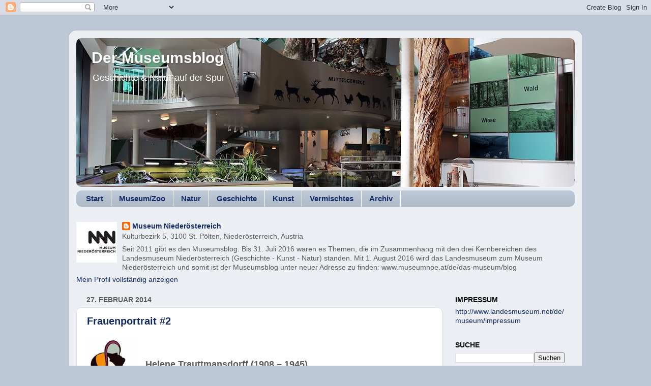

--- FILE ---
content_type: text/html; charset=UTF-8
request_url: https://landesmuseum.blogspot.com/2014/02/
body_size: 20959
content:
<!DOCTYPE html>
<html class='v2' dir='ltr' lang='de'>
<head>
<link href='https://www.blogger.com/static/v1/widgets/335934321-css_bundle_v2.css' rel='stylesheet' type='text/css'/>
<meta content='width=1100' name='viewport'/>
<meta content='text/html; charset=UTF-8' http-equiv='Content-Type'/>
<meta content='blogger' name='generator'/>
<link href='https://landesmuseum.blogspot.com/favicon.ico' rel='icon' type='image/x-icon'/>
<link href='http://landesmuseum.blogspot.com/2014/02/' rel='canonical'/>
<link rel="alternate" type="application/atom+xml" title="Der Museumsblog - Atom" href="https://landesmuseum.blogspot.com/feeds/posts/default" />
<link rel="alternate" type="application/rss+xml" title="Der Museumsblog - RSS" href="https://landesmuseum.blogspot.com/feeds/posts/default?alt=rss" />
<link rel="service.post" type="application/atom+xml" title="Der Museumsblog - Atom" href="https://www.blogger.com/feeds/7640305038957549843/posts/default" />
<!--Can't find substitution for tag [blog.ieCssRetrofitLinks]-->
<meta content='http://landesmuseum.blogspot.com/2014/02/' property='og:url'/>
<meta content='Der Museumsblog' property='og:title'/>
<meta content='Geschichte &amp;amp; Natur auf der Spur' property='og:description'/>
<title>Der Museumsblog: Februar 2014</title>
<style id='page-skin-1' type='text/css'><!--
/*-----------------------------------------------
Blogger Template Style
Name:     Picture Window
Designer: Blogger
URL:      www.blogger.com
----------------------------------------------- */
/* Content
----------------------------------------------- */
body {
font: normal normal 15px Arial, Tahoma, Helvetica, FreeSans, sans-serif;
color: #595959;
background: #bcc8d7 none no-repeat scroll center center;
}
html body .region-inner {
min-width: 0;
max-width: 100%;
width: auto;
}
.content-outer {
font-size: 90%;
}
a:link {
text-decoration:none;
color: #132965;
}
a:visited {
text-decoration:none;
color: #132965;
}
a:hover {
text-decoration:underline;
color: #f5cc00;
}
.content-outer {
background: transparent url(//www.blogblog.com/1kt/transparent/white80.png) repeat scroll top left;
-moz-border-radius: 15px;
-webkit-border-radius: 15px;
-goog-ms-border-radius: 15px;
border-radius: 15px;
-moz-box-shadow: 0 0 3px rgba(0, 0, 0, .15);
-webkit-box-shadow: 0 0 3px rgba(0, 0, 0, .15);
-goog-ms-box-shadow: 0 0 3px rgba(0, 0, 0, .15);
box-shadow: 0 0 3px rgba(0, 0, 0, .15);
margin: 30px auto;
}
.content-inner {
padding: 15px;
}
/* Header
----------------------------------------------- */
.header-outer {
background: #e0e0e0 url(//www.blogblog.com/1kt/transparent/header_gradient_shade.png) repeat-x scroll top left;
_background-image: none;
color: #ffffff;
-moz-border-radius: 10px;
-webkit-border-radius: 10px;
-goog-ms-border-radius: 10px;
border-radius: 10px;
}
.Header img, .Header #header-inner {
-moz-border-radius: 10px;
-webkit-border-radius: 10px;
-goog-ms-border-radius: 10px;
border-radius: 10px;
}
.header-inner .Header .titlewrapper,
.header-inner .Header .descriptionwrapper {
padding-left: 30px;
padding-right: 30px;
}
.Header h1 {
font: normal bold 30px Arial, Tahoma, Helvetica, FreeSans, sans-serif;
text-shadow: 1px 1px 3px rgba(0, 0, 0, 0.3);
}
.Header h1 a {
color: #ffffff;
}
.Header .description {
font-size: 130%;
}
/* Tabs
----------------------------------------------- */
.tabs-inner {
margin: .5em 0 0;
padding: 0;
}
.tabs-inner .section {
margin: 0;
}
.tabs-inner .widget ul {
padding: 0;
background: #bcc8d7 url(//www.blogblog.com/1kt/transparent/tabs_gradient_shade.png) repeat scroll bottom;
-moz-border-radius: 10px;
-webkit-border-radius: 10px;
-goog-ms-border-radius: 10px;
border-radius: 10px;
}
.tabs-inner .widget li {
border: none;
}
.tabs-inner .widget li a {
display: inline-block;
padding: .5em 1em;
margin-right: 0;
color: #132965;
font: normal bold 15px Arial, Tahoma, Helvetica, FreeSans, sans-serif;
-moz-border-radius: 0 0 0 0;
-webkit-border-top-left-radius: 0;
-webkit-border-top-right-radius: 0;
-goog-ms-border-radius: 0 0 0 0;
border-radius: 0 0 0 0;
background: transparent none no-repeat scroll top left;
border-right: 1px solid #ffffff;
}
.tabs-inner .widget li:first-child a {
padding-left: 1.25em;
-moz-border-radius-topleft: 10px;
-moz-border-radius-bottomleft: 10px;
-webkit-border-top-left-radius: 10px;
-webkit-border-bottom-left-radius: 10px;
-goog-ms-border-top-left-radius: 10px;
-goog-ms-border-bottom-left-radius: 10px;
border-top-left-radius: 10px;
border-bottom-left-radius: 10px;
}
.tabs-inner .widget li.selected a,
.tabs-inner .widget li a:hover {
position: relative;
z-index: 1;
background: #e0e0e0 url(//www.blogblog.com/1kt/transparent/tabs_gradient_shade.png) repeat scroll bottom;
color: #000000;
-moz-box-shadow: 0 0 0 rgba(0, 0, 0, .15);
-webkit-box-shadow: 0 0 0 rgba(0, 0, 0, .15);
-goog-ms-box-shadow: 0 0 0 rgba(0, 0, 0, .15);
box-shadow: 0 0 0 rgba(0, 0, 0, .15);
}
/* Headings
----------------------------------------------- */
h2 {
font: normal bold 14px Arial, Tahoma, Helvetica, FreeSans, sans-serif;
text-transform: uppercase;
color: #000000;
margin: .5em 0;
}
/* Main
----------------------------------------------- */
.main-outer {
background: transparent none repeat scroll top center;
-moz-border-radius: 0 0 0 0;
-webkit-border-top-left-radius: 0;
-webkit-border-top-right-radius: 0;
-webkit-border-bottom-left-radius: 0;
-webkit-border-bottom-right-radius: 0;
-goog-ms-border-radius: 0 0 0 0;
border-radius: 0 0 0 0;
-moz-box-shadow: 0 0 0 rgba(0, 0, 0, .15);
-webkit-box-shadow: 0 0 0 rgba(0, 0, 0, .15);
-goog-ms-box-shadow: 0 0 0 rgba(0, 0, 0, .15);
box-shadow: 0 0 0 rgba(0, 0, 0, .15);
}
.main-inner {
padding: 15px 5px 20px;
}
.main-inner .column-center-inner {
padding: 0 0;
}
.main-inner .column-left-inner {
padding-left: 0;
}
.main-inner .column-right-inner {
padding-right: 0;
}
/* Posts
----------------------------------------------- */
h3.post-title {
margin: 0;
font: normal bold 20px Arial, Tahoma, Helvetica, FreeSans, sans-serif;
}
.comments h4 {
margin: 1em 0 0;
font: normal bold 20px Arial, Tahoma, Helvetica, FreeSans, sans-serif;
}
.date-header span {
color: #595959;
}
.post-outer {
background-color: #ffffff;
border: solid 1px #e0e0e0;
-moz-border-radius: 10px;
-webkit-border-radius: 10px;
border-radius: 10px;
-goog-ms-border-radius: 10px;
padding: 15px 20px;
margin: 0 -20px 20px;
}
.post-body {
line-height: 1.4;
font-size: 110%;
position: relative;
}
.post-header {
margin: 0 0 1.5em;
color: #a0a0a0;
line-height: 1.6;
}
.post-footer {
margin: .5em 0 0;
color: #a0a0a0;
line-height: 1.6;
}
#blog-pager {
font-size: 140%
}
#comments .comment-author {
padding-top: 1.5em;
border-top: dashed 1px #ccc;
border-top: dashed 1px rgba(128, 128, 128, .5);
background-position: 0 1.5em;
}
#comments .comment-author:first-child {
padding-top: 0;
border-top: none;
}
.avatar-image-container {
margin: .2em 0 0;
}
/* Comments
----------------------------------------------- */
.comments .comments-content .icon.blog-author {
background-repeat: no-repeat;
background-image: url([data-uri]);
}
.comments .comments-content .loadmore a {
border-top: 1px solid #f5cc00;
border-bottom: 1px solid #f5cc00;
}
.comments .continue {
border-top: 2px solid #f5cc00;
}
/* Widgets
----------------------------------------------- */
.widget ul, .widget #ArchiveList ul.flat {
padding: 0;
list-style: none;
}
.widget ul li, .widget #ArchiveList ul.flat li {
border-top: dashed 1px #ccc;
border-top: dashed 1px rgba(128, 128, 128, .5);
}
.widget ul li:first-child, .widget #ArchiveList ul.flat li:first-child {
border-top: none;
}
.widget .post-body ul {
list-style: disc;
}
.widget .post-body ul li {
border: none;
}
/* Footer
----------------------------------------------- */
.footer-outer {
color:#f1f1f1;
background: transparent url(https://resources.blogblog.com/blogblog/data/1kt/transparent/black50.png) repeat scroll top left;
-moz-border-radius: 10px 10px 10px 10px;
-webkit-border-top-left-radius: 10px;
-webkit-border-top-right-radius: 10px;
-webkit-border-bottom-left-radius: 10px;
-webkit-border-bottom-right-radius: 10px;
-goog-ms-border-radius: 10px 10px 10px 10px;
border-radius: 10px 10px 10px 10px;
-moz-box-shadow: 0 0 0 rgba(0, 0, 0, .15);
-webkit-box-shadow: 0 0 0 rgba(0, 0, 0, .15);
-goog-ms-box-shadow: 0 0 0 rgba(0, 0, 0, .15);
box-shadow: 0 0 0 rgba(0, 0, 0, .15);
}
.footer-inner {
padding: 10px 5px 20px;
}
.footer-outer a {
color: #132965;
}
.footer-outer a:visited {
color: #bcc8d7;
}
.footer-outer a:hover {
color: #f5cc00;
}
.footer-outer .widget h2 {
color: #c0c0c0;
}
/* Mobile
----------------------------------------------- */
html body.mobile {
height: auto;
}
html body.mobile {
min-height: 480px;
background-size: 100% auto;
}
.mobile .body-fauxcolumn-outer {
background: transparent none repeat scroll top left;
}
html .mobile .mobile-date-outer, html .mobile .blog-pager {
border-bottom: none;
background: transparent none repeat scroll top center;
margin-bottom: 10px;
}
.mobile .date-outer {
background: transparent none repeat scroll top center;
}
.mobile .header-outer, .mobile .main-outer,
.mobile .post-outer, .mobile .footer-outer {
-moz-border-radius: 0;
-webkit-border-radius: 0;
-goog-ms-border-radius: 0;
border-radius: 0;
}
.mobile .content-outer,
.mobile .main-outer,
.mobile .post-outer {
background: inherit;
border: none;
}
.mobile .content-outer {
font-size: 100%;
}
.mobile-link-button {
background-color: #132965;
}
.mobile-link-button a:link, .mobile-link-button a:visited {
color: #ffffff;
}
.mobile-index-contents {
color: #595959;
}
.mobile .tabs-inner .PageList .widget-content {
background: #e0e0e0 url(//www.blogblog.com/1kt/transparent/tabs_gradient_shade.png) repeat scroll bottom;
color: #000000;
}
.mobile .tabs-inner .PageList .widget-content .pagelist-arrow {
border-left: 1px solid #ffffff;
}

--></style>
<style id='template-skin-1' type='text/css'><!--
body {
min-width: 1010px;
}
.content-outer, .content-fauxcolumn-outer, .region-inner {
min-width: 1010px;
max-width: 1010px;
_width: 1010px;
}
.main-inner .columns {
padding-left: 0px;
padding-right: 260px;
}
.main-inner .fauxcolumn-center-outer {
left: 0px;
right: 260px;
/* IE6 does not respect left and right together */
_width: expression(this.parentNode.offsetWidth -
parseInt("0px") -
parseInt("260px") + 'px');
}
.main-inner .fauxcolumn-left-outer {
width: 0px;
}
.main-inner .fauxcolumn-right-outer {
width: 260px;
}
.main-inner .column-left-outer {
width: 0px;
right: 100%;
margin-left: -0px;
}
.main-inner .column-right-outer {
width: 260px;
margin-right: -260px;
}
#layout {
min-width: 0;
}
#layout .content-outer {
min-width: 0;
width: 800px;
}
#layout .region-inner {
min-width: 0;
width: auto;
}
body#layout div.add_widget {
padding: 8px;
}
body#layout div.add_widget a {
margin-left: 32px;
}
--></style>
<script type='text/javascript'>
        (function(i,s,o,g,r,a,m){i['GoogleAnalyticsObject']=r;i[r]=i[r]||function(){
        (i[r].q=i[r].q||[]).push(arguments)},i[r].l=1*new Date();a=s.createElement(o),
        m=s.getElementsByTagName(o)[0];a.async=1;a.src=g;m.parentNode.insertBefore(a,m)
        })(window,document,'script','https://www.google-analytics.com/analytics.js','ga');
        ga('create', 'UA-31529581-1', 'auto', 'blogger');
        ga('blogger.send', 'pageview');
      </script>
<link href='https://www.blogger.com/dyn-css/authorization.css?targetBlogID=7640305038957549843&amp;zx=d93e5282-b52d-45aa-b32f-3a80185dd8b5' media='none' onload='if(media!=&#39;all&#39;)media=&#39;all&#39;' rel='stylesheet'/><noscript><link href='https://www.blogger.com/dyn-css/authorization.css?targetBlogID=7640305038957549843&amp;zx=d93e5282-b52d-45aa-b32f-3a80185dd8b5' rel='stylesheet'/></noscript>
<meta name='google-adsense-platform-account' content='ca-host-pub-1556223355139109'/>
<meta name='google-adsense-platform-domain' content='blogspot.com'/>

</head>
<body class='loading variant-shade'>
<div class='navbar section' id='navbar' name='Navbar'><div class='widget Navbar' data-version='1' id='Navbar1'><script type="text/javascript">
    function setAttributeOnload(object, attribute, val) {
      if(window.addEventListener) {
        window.addEventListener('load',
          function(){ object[attribute] = val; }, false);
      } else {
        window.attachEvent('onload', function(){ object[attribute] = val; });
      }
    }
  </script>
<div id="navbar-iframe-container"></div>
<script type="text/javascript" src="https://apis.google.com/js/platform.js"></script>
<script type="text/javascript">
      gapi.load("gapi.iframes:gapi.iframes.style.bubble", function() {
        if (gapi.iframes && gapi.iframes.getContext) {
          gapi.iframes.getContext().openChild({
              url: 'https://www.blogger.com/navbar/7640305038957549843?origin\x3dhttps://landesmuseum.blogspot.com',
              where: document.getElementById("navbar-iframe-container"),
              id: "navbar-iframe"
          });
        }
      });
    </script><script type="text/javascript">
(function() {
var script = document.createElement('script');
script.type = 'text/javascript';
script.src = '//pagead2.googlesyndication.com/pagead/js/google_top_exp.js';
var head = document.getElementsByTagName('head')[0];
if (head) {
head.appendChild(script);
}})();
</script>
</div></div>
<div class='body-fauxcolumns'>
<div class='fauxcolumn-outer body-fauxcolumn-outer'>
<div class='cap-top'>
<div class='cap-left'></div>
<div class='cap-right'></div>
</div>
<div class='fauxborder-left'>
<div class='fauxborder-right'></div>
<div class='fauxcolumn-inner'>
</div>
</div>
<div class='cap-bottom'>
<div class='cap-left'></div>
<div class='cap-right'></div>
</div>
</div>
</div>
<div class='content'>
<div class='content-fauxcolumns'>
<div class='fauxcolumn-outer content-fauxcolumn-outer'>
<div class='cap-top'>
<div class='cap-left'></div>
<div class='cap-right'></div>
</div>
<div class='fauxborder-left'>
<div class='fauxborder-right'></div>
<div class='fauxcolumn-inner'>
</div>
</div>
<div class='cap-bottom'>
<div class='cap-left'></div>
<div class='cap-right'></div>
</div>
</div>
</div>
<div class='content-outer'>
<div class='content-cap-top cap-top'>
<div class='cap-left'></div>
<div class='cap-right'></div>
</div>
<div class='fauxborder-left content-fauxborder-left'>
<div class='fauxborder-right content-fauxborder-right'></div>
<div class='content-inner'>
<header>
<div class='header-outer'>
<div class='header-cap-top cap-top'>
<div class='cap-left'></div>
<div class='cap-right'></div>
</div>
<div class='fauxborder-left header-fauxborder-left'>
<div class='fauxborder-right header-fauxborder-right'></div>
<div class='region-inner header-inner'>
<div class='header section' id='header' name='Header'><div class='widget Header' data-version='1' id='Header1'>
<div id='header-inner' style='background-image: url("https://blogger.googleusercontent.com/img/b/R29vZ2xl/AVvXsEi3yfFBHG4HnFsxaGokQ7yJtg04v_6aRJsJjuVkGs3aeeDM2rrrtOBS2uDB7Oy4eA2prnK7s1xnHVD05sBwYWvt9o7kHm-Tx0KxYSlRryl2VEJy_JcC2dqUwgJJkYwm-XtnEPfpV8hxiw/s980/Natur-FotoSchaar-3-_1170x350.jpg"); background-position: left; min-height: 293px; _height: 293px; background-repeat: no-repeat; '>
<div class='titlewrapper' style='background: transparent'>
<h1 class='title' style='background: transparent; border-width: 0px'>
<a href='https://landesmuseum.blogspot.com/'>
Der Museumsblog
</a>
</h1>
</div>
<div class='descriptionwrapper'>
<p class='description'><span>Geschichte &amp; Natur auf der Spur</span></p>
</div>
</div>
</div></div>
</div>
</div>
<div class='header-cap-bottom cap-bottom'>
<div class='cap-left'></div>
<div class='cap-right'></div>
</div>
</div>
</header>
<div class='tabs-outer'>
<div class='tabs-cap-top cap-top'>
<div class='cap-left'></div>
<div class='cap-right'></div>
</div>
<div class='fauxborder-left tabs-fauxborder-left'>
<div class='fauxborder-right tabs-fauxborder-right'></div>
<div class='region-inner tabs-inner'>
<div class='tabs section' id='crosscol' name='Spaltenübergreifend'><div class='widget PageList' data-version='1' id='PageList1'>
<h2>Seiten</h2>
<div class='widget-content'>
<ul>
<li>
<a href='https://landesmuseum.blogspot.com/'>Start</a>
</li>
<li>
<a href='https://landesmuseum.blogspot.com/p/landesmuseumzoo.html'>Museum/Zoo</a>
</li>
<li>
<a href='https://landesmuseum.blogspot.com/p/natur.html'>Natur</a>
</li>
<li>
<a href='https://landesmuseum.blogspot.com/p/geschichte.html'>Geschichte</a>
</li>
<li>
<a href='https://landesmuseum.blogspot.com/p/kunst.html'>Kunst</a>
</li>
<li>
<a href='https://landesmuseum.blogspot.com/p/blog-page.html'>Vermischtes</a>
</li>
<li>
<a href='https://landesmuseum.blogspot.com/p/frauenleben-in-niederosterreich-23.html'>Archiv</a>
</li>
</ul>
<div class='clear'></div>
</div>
</div></div>
<div class='tabs section' id='crosscol-overflow' name='Cross-Column 2'><div class='widget Profile' data-version='1' id='Profile1'>
<h2>Profil</h2>
<div class='widget-content'>
<a href='https://www.blogger.com/profile/04870088531313217271'><img alt='Mein Bild' class='profile-img' height='80' src='//blogger.googleusercontent.com/img/b/R29vZ2xl/AVvXsEjErKb5__y7N__Yd5qEC7L5h71IUcdLQpM7nxrGivMkcL7GFHVt5iHmt5zaTGet1noa1bbCGe1mnQNjp9ZJgPKo7IXV3_JZE3eiKBgQoN1YIvmjGsIy_9lG17nsCP8P3Q/s113/MuseumNOE_Logo_250x250.jpg' width='80'/></a>
<dl class='profile-datablock'>
<dt class='profile-data'>
<a class='profile-name-link g-profile' href='https://www.blogger.com/profile/04870088531313217271' rel='author' style='background-image: url(//www.blogger.com/img/logo-16.png);'>
Museum Niederösterreich
</a>
</dt>
<dd class='profile-data'>Kulturbezirk 5, 3100 St. Pölten, Niederösterreich, Austria</dd>
<dd class='profile-textblock'>Seit 2011 gibt es den Museumsblog. Bis 31. Juli 2016 waren es Themen, die im Zusammenhang mit den drei Kernbereichen des Landesmuseum Niederösterreich (Geschichte - Kunst - Natur) standen.
Mit 1. August 2016 wird das Landesmuseum zum Museum Niederösterreich und somit ist der Museumsblog unter neuer Adresse zu finden: www.museumnoe.at/de/das-museum/blog</dd>
</dl>
<a class='profile-link' href='https://www.blogger.com/profile/04870088531313217271' rel='author'>Mein Profil vollständig anzeigen</a>
<div class='clear'></div>
</div>
</div></div>
</div>
</div>
<div class='tabs-cap-bottom cap-bottom'>
<div class='cap-left'></div>
<div class='cap-right'></div>
</div>
</div>
<div class='main-outer'>
<div class='main-cap-top cap-top'>
<div class='cap-left'></div>
<div class='cap-right'></div>
</div>
<div class='fauxborder-left main-fauxborder-left'>
<div class='fauxborder-right main-fauxborder-right'></div>
<div class='region-inner main-inner'>
<div class='columns fauxcolumns'>
<div class='fauxcolumn-outer fauxcolumn-center-outer'>
<div class='cap-top'>
<div class='cap-left'></div>
<div class='cap-right'></div>
</div>
<div class='fauxborder-left'>
<div class='fauxborder-right'></div>
<div class='fauxcolumn-inner'>
</div>
</div>
<div class='cap-bottom'>
<div class='cap-left'></div>
<div class='cap-right'></div>
</div>
</div>
<div class='fauxcolumn-outer fauxcolumn-left-outer'>
<div class='cap-top'>
<div class='cap-left'></div>
<div class='cap-right'></div>
</div>
<div class='fauxborder-left'>
<div class='fauxborder-right'></div>
<div class='fauxcolumn-inner'>
</div>
</div>
<div class='cap-bottom'>
<div class='cap-left'></div>
<div class='cap-right'></div>
</div>
</div>
<div class='fauxcolumn-outer fauxcolumn-right-outer'>
<div class='cap-top'>
<div class='cap-left'></div>
<div class='cap-right'></div>
</div>
<div class='fauxborder-left'>
<div class='fauxborder-right'></div>
<div class='fauxcolumn-inner'>
</div>
</div>
<div class='cap-bottom'>
<div class='cap-left'></div>
<div class='cap-right'></div>
</div>
</div>
<!-- corrects IE6 width calculation -->
<div class='columns-inner'>
<div class='column-center-outer'>
<div class='column-center-inner'>
<div class='main section' id='main' name='Hauptbereich'><div class='widget Blog' data-version='1' id='Blog1'>
<div class='blog-posts hfeed'>

          <div class="date-outer">
        
<h2 class='date-header'><span>27. Februar 2014</span></h2>

          <div class="date-posts">
        
<div class='post-outer'>
<div class='post hentry uncustomized-post-template' itemprop='blogPost' itemscope='itemscope' itemtype='http://schema.org/BlogPosting'>
<meta content='https://blogger.googleusercontent.com/img/b/R29vZ2xl/AVvXsEgyVbPv57U9J4DyYj2l3iU9vF6OlsHcyNm6lwWgh404iz2ckpxuOeB-amC64d0Hl3kJz68Ff4EoTz4mpMK6GhExqKQxOxhbcf-oYW2GkCPCGytQSD081Z9ubLwod6OarCCOlsQAq6fTXA/s1600/frau-100x100.jpg' itemprop='image_url'/>
<meta content='7640305038957549843' itemprop='blogId'/>
<meta content='3282394010232686889' itemprop='postId'/>
<a name='3282394010232686889'></a>
<h3 class='post-title entry-title' itemprop='name'>
<a href='https://landesmuseum.blogspot.com/2014/02/frauenportrait-2.html'>Frauenportrait #2</a>
</h3>
<div class='post-header'>
<div class='post-header-line-1'></div>
</div>
<div class='post-body entry-content' id='post-body-3282394010232686889' itemprop='description articleBody'>
<div class="separator" style="clear: both; text-align: center;">
<a href="https://blogger.googleusercontent.com/img/b/R29vZ2xl/AVvXsEgyVbPv57U9J4DyYj2l3iU9vF6OlsHcyNm6lwWgh404iz2ckpxuOeB-amC64d0Hl3kJz68Ff4EoTz4mpMK6GhExqKQxOxhbcf-oYW2GkCPCGytQSD081Z9ubLwod6OarCCOlsQAq6fTXA/s1600/frau-100x100.jpg" imageanchor="1" style="clear: left; float: left; margin-bottom: 1em; margin-right: 1em;"><img border="0" src="https://blogger.googleusercontent.com/img/b/R29vZ2xl/AVvXsEgyVbPv57U9J4DyYj2l3iU9vF6OlsHcyNm6lwWgh404iz2ckpxuOeB-amC64d0Hl3kJz68Ff4EoTz4mpMK6GhExqKQxOxhbcf-oYW2GkCPCGytQSD081Z9ubLwod6OarCCOlsQAq6fTXA/s1600/frau-100x100.jpg" /></a></div>
<br />
<br />
<span style="font-size: large;"><b><span style="font-family: Arial,Helvetica,sans-serif;">Helene Trauttmansdorff (1908 &#8211; 1945)</span></b></span><br />
<br />
<br />
<br />
<table cellpadding="0" cellspacing="0" class="tr-caption-container" style="float: left; margin-right: 1em; text-align: left;"><tbody>
<tr><td style="text-align: center;"><a href="https://blogger.googleusercontent.com/img/b/R29vZ2xl/AVvXsEi0f_acc0b-JQvtwYcQasjc4a7TBfq19k2_7lGzveFjh6UTAFJ8ebMi3gD2BovcYK7nWjfYZqpkFXn-Jtk-lwo0v7WJ9vWat-iB_H2wZZmjR5q7zm4ZWT1YQHG7sjNO6NoC2xgHrGowZg/s1600/Helene+Trauttmansdorff.jpg" imageanchor="1" style="clear: left; margin-bottom: 1em; margin-left: auto; margin-right: auto;"><img border="0" height="320" src="https://blogger.googleusercontent.com/img/b/R29vZ2xl/AVvXsEi0f_acc0b-JQvtwYcQasjc4a7TBfq19k2_7lGzveFjh6UTAFJ8ebMi3gD2BovcYK7nWjfYZqpkFXn-Jtk-lwo0v7WJ9vWat-iB_H2wZZmjR5q7zm4ZWT1YQHG7sjNO6NoC2xgHrGowZg/s1600/Helene+Trauttmansdorff.jpg" width="237" /></a></td></tr>
<tr><td class="tr-caption" style="text-align: center;"><span style="font-family: Arial,Helvetica,sans-serif;">&#169; Stadtarchiv St. Pölten</span></td></tr>
</tbody></table>
<span style="font-family: Arial,Helvetica,sans-serif;">Im letzten Kriegsjahr 1945 bildete sich in St. Pölten eine große überparteiliche Widerstandsbewegung aus Angehörigen der St. Pöltner Polizei, aus ArbeiterInnen der Glanzstoff-Fabrik und LandwirtInnen aus St. Pölten und Umgebung.</span><br />
<span style="font-family: Arial,Helvetica,sans-serif;">Hauptorganisatoren waren der stellvertretende St. Pöltner Polizeidirektor Regierungsrat Dr. Otto Kirchl sowie der Pottenbrunner Gutsbesitzer Josef Graf Trauttmansdorff-Weinsberg. Ihr Ziel war es, St. Pölten weitere Zerstörungen und weiteres Blutvergießen zu ersparen und die Stadt möglichst kampflos der Roten Armee zu übergeben. Im April 1945 flog die Gruppe durch Verrat auf. Am 11. April führte die Gestapo einen gezielten Schlag gegen die Organisation durch. Beamte drangen in das von der SS umstellte Schloss Trauttmansdorff ein und verhafteten alle, gerade zu einer Beratung versammelten, Mitglieder. Mit den Verhören wurde sofort begonnen. Die Methoden, mit denen versucht wurde, bestimmte Geständnisse zu erpressen, können als Folter bezeichnet werden. 12 der 13 Angeklagten wurden zum Tod verurteilt. Bei der Schießstätte im Hammerpark wurde eine Grube ausgehoben; das Urteil wurde unmittelbar nach der Verhandlung vollstreckt. Kaum mehr als 30 Stunden später war St. Pölten von der Roten Armee erobert.</span><br />
<span style="font-family: Arial,Helvetica,sans-serif;">Die letzten tragischen Stunden von Helene Trauttmansdorff wurden von Mag.<sup>a</sup> Anita Lackenberger verfilmt.</span><br />
<br />
<span style="font-family: Arial,Helvetica,sans-serif;">Helene Trauttmansdorff kam ursprünglich aus Triest. Mit ihrem Mann hatte sie 3 Kinder und lebte ein durchwegs beschütztes Leben im Schloss Pottenbrunn. Was sie bewog, in den letzten Kriegstagen derartige Courage zu zeigen, darüber können nur Vermutungen aufgestellt werden. </span><br />
<span style="font-family: Arial,Helvetica,sans-serif;">Hier die letzten traurigen Ereignisse im Leben von Helene Trauttmansdorff:</span><br />
<span style="font-family: Arial,Helvetica,sans-serif;">Am 12. April 1945 setzte sie sich auf das Fahrrad, um zu ihrem bereits von der Polizei inhaftierten Mann nach St. Pölten zu fahren. Ihre Kinder ließ sie im Schloss zurück. St. Pölten war am Osterwochenende von den Alliierten schwer bombardiert worden, die russische Front verlief knapp vor der Stadt. Die Innenstadt und der Bahnhof lagen in Trümmern.</span><br />
<span style="font-family: Arial,Helvetica,sans-serif;">Helene Trauttmansdorff fuhr also mit dem Fahrrad die 7 Kilometer von Pottenbrunn zum Polizeigebäude und fuhr durch die vom Krieg verursachte Apokalypse. Am heutigen Europaplatz sah sie die in den letzten Tagen von der SS am Galgen aufgehängte &#8222;Deserteure&#8220; &#8211; junge Männer ab 14, die die SS beim systematischen Durchkämmen der Stadt noch gefunden hatten. Der Europaplatz hieß von da an für viele Jahre Galgenplatz. Um zu ihrem Mann zu gelangen, musste sie den Europaplatz queren. Am Ziel angekommen wurde auch sie in eine Zelle gesperrt und am 13. April gemeinsam mit den anderen Widerstandskämpfern erschossen.</span><br />
<span style="font-family: Arial,Helvetica,sans-serif;">Text: Mag.</span><span style="font-family: Arial,Helvetica,sans-serif;"><sup>a</sup> Martina Eigelsreiter</span>

<div style='clear: both;'></div>
</div>
<div class='post-footer'>
<div class='post-footer-line post-footer-line-1'>
<span class='post-author vcard'>
Eingestellt von
<span class='fn' itemprop='author' itemscope='itemscope' itemtype='http://schema.org/Person'>
<meta content='https://www.blogger.com/profile/04870088531313217271' itemprop='url'/>
<a class='g-profile' href='https://www.blogger.com/profile/04870088531313217271' rel='author' title='author profile'>
<span itemprop='name'>Museum Niederösterreich</span>
</a>
</span>
</span>
<span class='post-timestamp'>
um
<meta content='http://landesmuseum.blogspot.com/2014/02/frauenportrait-2.html' itemprop='url'/>
<a class='timestamp-link' href='https://landesmuseum.blogspot.com/2014/02/frauenportrait-2.html' rel='bookmark' title='permanent link'><abbr class='published' itemprop='datePublished' title='2014-02-27T14:53:00+01:00'>14:53</abbr></a>
</span>
<span class='post-comment-link'>
<a class='comment-link' href='https://landesmuseum.blogspot.com/2014/02/frauenportrait-2.html#comment-form' onclick=''>
Keine Kommentare:
  </a>
</span>
<span class='post-icons'>
<span class='item-control blog-admin pid-1074342507'>
<a href='https://www.blogger.com/post-edit.g?blogID=7640305038957549843&postID=3282394010232686889&from=pencil' title='Post bearbeiten'>
<img alt='' class='icon-action' height='18' src='https://resources.blogblog.com/img/icon18_edit_allbkg.gif' width='18'/>
</a>
</span>
</span>
<div class='post-share-buttons goog-inline-block'>
<a class='goog-inline-block share-button sb-email' href='https://www.blogger.com/share-post.g?blogID=7640305038957549843&postID=3282394010232686889&target=email' target='_blank' title='Diesen Post per E-Mail versenden'><span class='share-button-link-text'>Diesen Post per E-Mail versenden</span></a><a class='goog-inline-block share-button sb-blog' href='https://www.blogger.com/share-post.g?blogID=7640305038957549843&postID=3282394010232686889&target=blog' onclick='window.open(this.href, "_blank", "height=270,width=475"); return false;' target='_blank' title='BlogThis!'><span class='share-button-link-text'>BlogThis!</span></a><a class='goog-inline-block share-button sb-twitter' href='https://www.blogger.com/share-post.g?blogID=7640305038957549843&postID=3282394010232686889&target=twitter' target='_blank' title='Auf X teilen'><span class='share-button-link-text'>Auf X teilen</span></a><a class='goog-inline-block share-button sb-facebook' href='https://www.blogger.com/share-post.g?blogID=7640305038957549843&postID=3282394010232686889&target=facebook' onclick='window.open(this.href, "_blank", "height=430,width=640"); return false;' target='_blank' title='In Facebook freigeben'><span class='share-button-link-text'>In Facebook freigeben</span></a><a class='goog-inline-block share-button sb-pinterest' href='https://www.blogger.com/share-post.g?blogID=7640305038957549843&postID=3282394010232686889&target=pinterest' target='_blank' title='Auf Pinterest teilen'><span class='share-button-link-text'>Auf Pinterest teilen</span></a>
</div>
</div>
<div class='post-footer-line post-footer-line-2'>
<span class='post-labels'>
</span>
</div>
<div class='post-footer-line post-footer-line-3'>
<span class='post-location'>
</span>
</div>
</div>
</div>
</div>

          </div></div>
        

          <div class="date-outer">
        
<h2 class='date-header'><span>20. Februar 2014</span></h2>

          <div class="date-posts">
        
<div class='post-outer'>
<div class='post hentry uncustomized-post-template' itemprop='blogPost' itemscope='itemscope' itemtype='http://schema.org/BlogPosting'>
<meta content='https://blogger.googleusercontent.com/img/b/R29vZ2xl/AVvXsEgyVbPv57U9J4DyYj2l3iU9vF6OlsHcyNm6lwWgh404iz2ckpxuOeB-amC64d0Hl3kJz68Ff4EoTz4mpMK6GhExqKQxOxhbcf-oYW2GkCPCGytQSD081Z9ubLwod6OarCCOlsQAq6fTXA/s1600/frau-100x100.jpg' itemprop='image_url'/>
<meta content='7640305038957549843' itemprop='blogId'/>
<meta content='2342044853413193786' itemprop='postId'/>
<a name='2342044853413193786'></a>
<h3 class='post-title entry-title' itemprop='name'>
<a href='https://landesmuseum.blogspot.com/2014/02/frauenportrait-1.html'>Frauenportrait #1</a>
</h3>
<div class='post-header'>
<div class='post-header-line-1'></div>
</div>
<div class='post-body entry-content' id='post-body-2342044853413193786' itemprop='description articleBody'>
<div dir="ltr" style="text-align: left;" trbidi="on">
<div style="margin-bottom: 0cm;">
<div class="separator" style="clear: both; text-align: center;">
<a href="https://blogger.googleusercontent.com/img/b/R29vZ2xl/AVvXsEgyVbPv57U9J4DyYj2l3iU9vF6OlsHcyNm6lwWgh404iz2ckpxuOeB-amC64d0Hl3kJz68Ff4EoTz4mpMK6GhExqKQxOxhbcf-oYW2GkCPCGytQSD081Z9ubLwod6OarCCOlsQAq6fTXA/s1600/frau-100x100.jpg" imageanchor="1" style="clear: left; float: left; margin-bottom: 1em; margin-right: 1em;"><img border="0" src="https://blogger.googleusercontent.com/img/b/R29vZ2xl/AVvXsEgyVbPv57U9J4DyYj2l3iU9vF6OlsHcyNm6lwWgh404iz2ckpxuOeB-amC64d0Hl3kJz68Ff4EoTz4mpMK6GhExqKQxOxhbcf-oYW2GkCPCGytQSD081Z9ubLwod6OarCCOlsQAq6fTXA/s1600/frau-100x100.jpg" /></a></div>
<br />
<span style="font-family: Arial,Helvetica,sans-serif; font-size: large;"><b>Wetti Teuschl (1851-1944)</b></span></div>
<div style="margin-bottom: 0cm;">
<span style="font-family: Arial,Helvetica,sans-serif;">Barbara, genannt Wetti, Baumgartner
(geb. Teuschl)</span><br />
<br />
<br /></div>
<div style="margin-bottom: 0cm;">
<span style="font-family: Arial,Helvetica,sans-serif;"></span>
</div>
<div style="margin-bottom: 0cm;">
<table cellpadding="0" cellspacing="0" class="tr-caption-container" style="float: right; margin-left: 1em; text-align: right;"><tbody>
<tr><td style="text-align: center;"><a href="https://blogger.googleusercontent.com/img/b/R29vZ2xl/AVvXsEi310M3e2Zwzdk6U8C8VfbZdicHQ72z0j9LZS7kvEnil0Us4HZAufuBRO4DporLI5lH18kb-9BEcZ043qO2Dps8wjUjMF_FuX5otdyoE7p98RrnSXdYibwcQiRGgB37GAKfc0LW4Q3ntQ/s1600/Wetti_Teuschl+Kopie+2.jpg" style="clear: left; margin-bottom: 1em; margin-left: auto; margin-right: auto;"><img border="0" height="320" src="https://blogger.googleusercontent.com/img/b/R29vZ2xl/AVvXsEi310M3e2Zwzdk6U8C8VfbZdicHQ72z0j9LZS7kvEnil0Us4HZAufuBRO4DporLI5lH18kb-9BEcZ043qO2Dps8wjUjMF_FuX5otdyoE7p98RrnSXdYibwcQiRGgB37GAKfc0LW4Q3ntQ/s1600/Wetti_Teuschl+Kopie+2.jpg" width="226" /></a></td></tr>
<tr><td class="tr-caption" style="text-align: center;"><span style="font-family: Arial,Helvetica,sans-serif;">Fräulein Wetti Teuschl <br />(Privatarchiv Fam. Hörner)</span></td></tr>
</tbody></table>
<br />
<span style="font-family: Arial,Helvetica,sans-serif;">Barbara Baumgartner (1851-1944)
entstammte einer gutbürgerlichen Fuhrwerksunternehmersfamilie aus
Krems. 
</span></div>
<div style="margin-bottom: 0cm;">
<span style="font-family: Arial,Helvetica,sans-serif;">Mit ihrem Ehemann Johann Baumgartner
eröffnete sie verschiedene Geschäfte und Fachhandlungen in Wien und
Krems, die sie jedoch jeweils nach kurzer Zeit wieder schließen
mussten.</span></div>
<div style="margin-bottom: 0cm;">
<span style="font-family: Arial,Helvetica,sans-serif;"><br /></span>
</div>
<div style="margin-bottom: 0cm;">
<span style="font-family: Arial,Helvetica,sans-serif;">In der Ausstellungspublikation
&#8222;Frauenleben in Niederösterreich&#8220; hat Nikola Langreiter in ihrem
Katalogbeitrag &#8222;Einblicke in ein bürgerliches Frauenleben zwischen
Wien und Krems&#8220; (S. 29-35) das Tagebuch der Wetti Teuschl
(1870-1885) analysiert.</span></div>
<div style="margin-bottom: 0cm;">
<span style="font-family: Arial,Helvetica,sans-serif;"><br /></span>
</div>
<div style="margin-bottom: 0cm;">
<span style="font-family: Arial,Helvetica,sans-serif;">Hier ein kurzer Auszug: 
</span></div>
<div style="margin-bottom: 0cm;">
<span style="font-family: Arial,Helvetica,sans-serif;">&#8222;Beim ersten Eintrag in ihr Tagebuch
1870 war die Schreiberin 18 Jahre alt. Sie verlebte in ihrem Kremser
Elternhaus verhältnismäßig sorglose Tage, nicht untypisch für
eine mittelständische Bürgerstochter in einer Kleinstadt der
Habsburgermonarchie zu dieser Zeit. Die Familie war gesellschaftlich
angesehen, führte ein standesgemäßes Leben. Die Mutter leitete,
unterstützt von einer Dienstbotin, das Hauswesen. Dem Vater gehörte
ein Stellwagen- und Fuhrwerksunternehmen, er hatte ein Amt bei der
Feuerwehr inne und nahm am örtlichen Honoratiorentisch Platz. Zwei
Stadthäuser befanden sich im Besitz der Familie, Wohnungen und
Geschäftslokale wurden vermietet. Welche Ausbildung Wetti Teuschl
zuteil geworden war, ist nicht überliefert. [&#8230;]</span></div>
<div style="margin-bottom: 0cm;">
<span style="font-family: Arial,Helvetica,sans-serif;">&#8222;Mit Gott!&#8220; hatte Wetti Teuschl
ihre Aufzeichnungen begonnen und damit einen zeitgenössisch üblichen
Einstieg gewählt. Auffallend ist, dass sie ein kleines, einfaches
Notizbuch verwendete und nicht das typische (Mädchen-)Tagebuch mit
Prägedruck, Goldschnitt und Schlösschen.&#8220;</span></div>
<div style="margin-bottom: 0cm;">
<span style="font-family: Arial,Helvetica,sans-serif;"><br /></span>
</div>
<div style="margin-bottom: 0cm;">
<span style="font-family: Arial,Helvetica,sans-serif;">Das Original befindet sich in
Familienbesitz, eine Kopie in der Sammlung Frauennachlässe
(<span style="color: blue;"><u><a href="http://www.univie.ac.at/Geschichte/sfn/">http://www.univie.ac.at/Geschichte/sfn/</a></u></span>)
der Universität Wien, und als kommentierte Edition ist es 2010 bei
Böhlau erschienen.</span></div>
<div style="margin-bottom: 0cm;">
<span style="font-family: Arial,Helvetica,sans-serif;"><span style="color: blue;"><u><a href="http://www.univie.ac.at/Geschichte/Neuverortung-Geschlechtergeschichte/cms/index.php?option=com_content&amp;task=view&amp;id=45&amp;Itemid=20&amp;lang=de">http://www.univie.ac.at/Geschichte/Neuverortung-Geschlechtergeschichte/cms/index.php?option=com_content&amp;task=view&amp;id=45&amp;Itemid=20&amp;lang=de</a></u></span></span>
</div>
<div style="margin-bottom: 0cm;">
<span style="font-family: Arial,Helvetica,sans-serif;"><br /></span>
</div>
<div style="margin-bottom: 0cm;">
<span style="font-family: Arial,Helvetica,sans-serif;">&#8222;Das Tagebuchschreiben war im 19.
Jahrhundert überaus modern geworden und in bürgerlichen Kreisen
besonders Mädchen und jungen Frauen anempfohlen. Unter Aufsicht
ihrer Mütter oder Lehrerinnen sollten sie sich schreibend darauf
vorbereiten, taugliche Bräute und Ehefrauen zu werden. Diese
Tagebücher wurden daher &#8222;Warte-Hefte&#8220; genannt und folgerichtig
meist mit der Verheiratung beendet. Es war also ungewöhnlich, dass
Wetti Teuschl ihr Diarium &#8211; in anderer Form, aber doch &#8211; auch als
Ehefrau weiter führte.</span></div>
<div style="margin-bottom: 0cm;">
<span style="font-family: Arial,Helvetica,sans-serif;">Bevor sie heiratete, schrieb sie
regelmäßig und ausführlich: Die junge Frau war viel unterwegs,
ging mit ihren Freundinnen Milli und Dini auf Bälle und Feste, in
Ausstellungen und ins Theater, unternahm mit FreundInnen und Familie
Ausflüge und kleinere Reisen. In Krems schien sie von zahlreichen
Verehrern umgeben, die sie sämtlich abwimmelte, denn Wetti Teuschl
hatte sich schon für Johann Baumgartner, einen Gehilfen in einem
Herrenbekleidungsgeschäft, entschieden. Die Schilderungen der
komplizierten Liebesgeschichte &#8211; durchsetzt von vielen Streitereien
und Enttäuschungen &#8211; sagen viel über die Möglichkeiten der
Begegnung zwischen wohlerzogenen jungen Frauen und deren Verehrern in
der kleinen Stadt aus. [&#8230;] Für kurze Zeit arbeitete er [<i>Johann
Baumgartner</i>] bei einem Herrenausstatter auf der Mariahilfer
Straße, mitten im traditionellen Textilviertel, um dann mit einer
eigenen Gemischtwarenhandlung ein heiratsfähiger Geschäftsmann zu
werden. Geheiratet wurde im Juni 1872 in Krems, die Braut hielt dazu
im Tagebuch fest: &#8222;<i>Ich will und werde meine Hochzeit in Krems
feiern, warum? ich weiß es nicht vieleicht ist es die letzte
Mädchenlaune.</i>&#8220; [&#8230;]&#8220;</span></div>
<div style="margin-bottom: 0cm;">
<span style="font-family: Arial,Helvetica,sans-serif;"><br /></span>
</div>
<div style="margin-bottom: 0cm;">
<span style="font-family: Arial,Helvetica,sans-serif;">Text (gekürzt): Nikola Langreiter aus:
Frauenleben in Niederösterreich, Einblicke in ein bürgerliches
Frauenleben zwischen Wien und Krems, S. 29-35</span></div>
</div>
<div style='clear: both;'></div>
</div>
<div class='post-footer'>
<div class='post-footer-line post-footer-line-1'>
<span class='post-author vcard'>
Eingestellt von
<span class='fn' itemprop='author' itemscope='itemscope' itemtype='http://schema.org/Person'>
<meta content='https://www.blogger.com/profile/04870088531313217271' itemprop='url'/>
<a class='g-profile' href='https://www.blogger.com/profile/04870088531313217271' rel='author' title='author profile'>
<span itemprop='name'>Museum Niederösterreich</span>
</a>
</span>
</span>
<span class='post-timestamp'>
um
<meta content='http://landesmuseum.blogspot.com/2014/02/frauenportrait-1.html' itemprop='url'/>
<a class='timestamp-link' href='https://landesmuseum.blogspot.com/2014/02/frauenportrait-1.html' rel='bookmark' title='permanent link'><abbr class='published' itemprop='datePublished' title='2014-02-20T18:08:00+01:00'>18:08</abbr></a>
</span>
<span class='post-comment-link'>
<a class='comment-link' href='https://landesmuseum.blogspot.com/2014/02/frauenportrait-1.html#comment-form' onclick=''>
Keine Kommentare:
  </a>
</span>
<span class='post-icons'>
<span class='item-control blog-admin pid-1074342507'>
<a href='https://www.blogger.com/post-edit.g?blogID=7640305038957549843&postID=2342044853413193786&from=pencil' title='Post bearbeiten'>
<img alt='' class='icon-action' height='18' src='https://resources.blogblog.com/img/icon18_edit_allbkg.gif' width='18'/>
</a>
</span>
</span>
<div class='post-share-buttons goog-inline-block'>
<a class='goog-inline-block share-button sb-email' href='https://www.blogger.com/share-post.g?blogID=7640305038957549843&postID=2342044853413193786&target=email' target='_blank' title='Diesen Post per E-Mail versenden'><span class='share-button-link-text'>Diesen Post per E-Mail versenden</span></a><a class='goog-inline-block share-button sb-blog' href='https://www.blogger.com/share-post.g?blogID=7640305038957549843&postID=2342044853413193786&target=blog' onclick='window.open(this.href, "_blank", "height=270,width=475"); return false;' target='_blank' title='BlogThis!'><span class='share-button-link-text'>BlogThis!</span></a><a class='goog-inline-block share-button sb-twitter' href='https://www.blogger.com/share-post.g?blogID=7640305038957549843&postID=2342044853413193786&target=twitter' target='_blank' title='Auf X teilen'><span class='share-button-link-text'>Auf X teilen</span></a><a class='goog-inline-block share-button sb-facebook' href='https://www.blogger.com/share-post.g?blogID=7640305038957549843&postID=2342044853413193786&target=facebook' onclick='window.open(this.href, "_blank", "height=430,width=640"); return false;' target='_blank' title='In Facebook freigeben'><span class='share-button-link-text'>In Facebook freigeben</span></a><a class='goog-inline-block share-button sb-pinterest' href='https://www.blogger.com/share-post.g?blogID=7640305038957549843&postID=2342044853413193786&target=pinterest' target='_blank' title='Auf Pinterest teilen'><span class='share-button-link-text'>Auf Pinterest teilen</span></a>
</div>
</div>
<div class='post-footer-line post-footer-line-2'>
<span class='post-labels'>
</span>
</div>
<div class='post-footer-line post-footer-line-3'>
<span class='post-location'>
</span>
</div>
</div>
</div>
</div>

          </div></div>
        

          <div class="date-outer">
        
<h2 class='date-header'><span>7. Februar 2014</span></h2>

          <div class="date-posts">
        
<div class='post-outer'>
<div class='post hentry uncustomized-post-template' itemprop='blogPost' itemscope='itemscope' itemtype='http://schema.org/BlogPosting'>
<meta content='https://blogger.googleusercontent.com/img/b/R29vZ2xl/AVvXsEg46Hm3Owh5gov4CiwV42ftCvFFAsoCrVi_xBnNEi-W4EMAMgbO_IkiMV0WntjnVIdyP2QaYwy1cgrReVLOUTRlnTC_qa-kZHIqEAvFv0bU1xfEkcSDwXQyhQ8LVuAG53n5ABKQIPK-gg/s1600/Karpfen-FotoSchaar+(10).JPG' itemprop='image_url'/>
<meta content='7640305038957549843' itemprop='blogId'/>
<meta content='780309318842641926' itemprop='postId'/>
<a name='780309318842641926'></a>
<h3 class='post-title entry-title' itemprop='name'>
<a href='https://landesmuseum.blogspot.com/2014/02/karpfen.html'>Karpfen</a>
</h3>
<div class='post-header'>
<div class='post-header-line-1'></div>
</div>
<div class='post-body entry-content' id='post-body-780309318842641926' itemprop='description articleBody'>
<div dir="ltr" style="text-align: left;" trbidi="on">
<h2 style="text-align: left;">
<span style="font-family: Arial,Helvetica,sans-serif;">Der Karpfen (<i>Cyprinus carpio</i>) &#8230; ein Einwanderer mit Tradition</span></h2>
<h2>
<span style="font-family: Arial,Helvetica,sans-serif;"></span></h2>
<table cellpadding="0" cellspacing="0" class="tr-caption-container" style="float: left; margin-right: 1em; text-align: left;"><tbody>
<tr><td style="text-align: center;"><a href="https://blogger.googleusercontent.com/img/b/R29vZ2xl/AVvXsEg46Hm3Owh5gov4CiwV42ftCvFFAsoCrVi_xBnNEi-W4EMAMgbO_IkiMV0WntjnVIdyP2QaYwy1cgrReVLOUTRlnTC_qa-kZHIqEAvFv0bU1xfEkcSDwXQyhQ8LVuAG53n5ABKQIPK-gg/s1600/Karpfen-FotoSchaar+(10).JPG" imageanchor="1" style="clear: left; margin-bottom: 1em; margin-left: auto; margin-right: auto;"><img border="0" height="213" src="https://blogger.googleusercontent.com/img/b/R29vZ2xl/AVvXsEg46Hm3Owh5gov4CiwV42ftCvFFAsoCrVi_xBnNEi-W4EMAMgbO_IkiMV0WntjnVIdyP2QaYwy1cgrReVLOUTRlnTC_qa-kZHIqEAvFv0bU1xfEkcSDwXQyhQ8LVuAG53n5ABKQIPK-gg/s1600/Karpfen-FotoSchaar+(10).JPG" width="320" /></a></td></tr>
<tr><td class="tr-caption" style="text-align: center;"><span style="font-family: Arial,Helvetica,sans-serif;">Karpfen im Donaubecken / Landesmuseum, <br />Foto: M. Schaar</span></td></tr>
</tbody></table>
<span style="font-family: Arial,Helvetica,sans-serif;">Kaum jemand, der ihn nicht kennt. Der Karpfen gehört zu den am längsten genutzten Fischarten, hat eine lange Tradition als Fasten- und Weihnachtsspeise und wird seit jeher in den Fischteichen des Waldviertels und auch in anderen Regionen Niederösterreichs gezüchtet. Wer würde bei solch einer traditionsreichen Fischart an einen Einwanderer denken? Und dennoch ist es so.<br />Seine Heimat lag ursprünglich vom Schwarzen Meer ostwärts bis China und Vietnam. Es waren wohl die Römer, die die Karpfen nach Europa brachten, aber erst im Mittelalter fand das Schwergewicht unter den Fischen weite Verbreitung in Mitteleuropa. Dabei geholfen hat ihm die christliche Kirche und ihre zur damaligen Zeit bis zu 150 Tage dauernde Fastenzeit. Um diese lange Zeit der Entbehrung kulinarisch aufzuwerten, war man im Mittelalter teilweise sehr erfinderisch. Fisch war an den christlichen Fastentagen als Speise erlaubt und angesichts der Tatsache, dass damals sogar der Biber kurzerhand vom Papst zum Fisch ernannt wurden, um ihn bedenkenlos verzehren zu können. Somit ist es nicht allzu verwunderlich, dass der anspruchslose und leicht zu kultivierende Karpfen bald ein gerngesehener Bewohner der klösterlichen Teiche war. Auch der Fisch, der gerne in warmen, stehenden oder langsam fließendem Gewässern mit reichen Pflanzenbewuchs lebt und mit geringen Sauerstoffkonzentrationen kein Problem hat, fand in den Teichen, die von den Mönche ursprünglich für den Betrieb von Mühlen anlegt wurden, einen idealen Lebensraum.<br /><br />Auf Grund der regen Zuchttätigkeit gibt es heute nicht mehr nur &#8222;den Karpfen&#8220; sondern eine Reihe von Zuchtformen, welche sich hauptsächlich in der Zahl und Anordnung ihrer Schuppen unterscheiden. So wird neben dem Schuppenkarpfen, dessen Körper vollständig beschuppt ist und der häufig nur schwer von der Wildform des Karpfens zu unterscheiden ist, der Zeilkarpfen mit einer Reihe Schuppen entlang des Seitenlinienorgans, der Spiegelkarpfen mit wenigen unregelmäßig angeordneten Schuppen und der Lederkarpfen mit völlig schuppenfreier Haut unterschieden. Aber auch der, als Zierfisch so beliebt und in Asien teilweise zu Höchstpreisen bis in den sechsstelligen Bereich gehandelte Koi, ist in Wahrheit auch nur - nein, kein Mensch, sondern - ein Karpfen.</span><br />
<table cellpadding="0" cellspacing="0" class="tr-caption-container" style="float: left; margin-right: 1em; text-align: left;"><tbody>
<tr><td style="text-align: center;"><a href="https://blogger.googleusercontent.com/img/b/R29vZ2xl/AVvXsEhg0XJ6jSh9WW8f8oXmPnZR7zCfWlC0Lb_m5cp9zhmd833MYksWVewtHB1ID6JYGg0AF1ko1htQSAkcVUXrs-ElLFs6OpSIqNm2TbNaZ5zVnLgKhURgVPBbRleQgDqsBwdkoMtjrBfr_Q/s1600/Karpfen-FotoSchaar+%252811%2529.JPG" style="clear: left; margin-bottom: 1em; margin-left: auto; margin-right: auto;"><img border="0" height="213" src="https://blogger.googleusercontent.com/img/b/R29vZ2xl/AVvXsEhg0XJ6jSh9WW8f8oXmPnZR7zCfWlC0Lb_m5cp9zhmd833MYksWVewtHB1ID6JYGg0AF1ko1htQSAkcVUXrs-ElLFs6OpSIqNm2TbNaZ5zVnLgKhURgVPBbRleQgDqsBwdkoMtjrBfr_Q/s1600/Karpfen-FotoSchaar+%252811%2529.JPG" width="320" /></a></td></tr>
<tr><td class="tr-caption" style="text-align: center;"><span style="font-family: Arial,Helvetica,sans-serif;">Karpfen im Donaubecken / Landesmuseum, <br />Foto: M. Schaar</span></td></tr>
</tbody></table>
<span style="font-family: Arial,Helvetica,sans-serif;">Die meiste Zeit verbringen die gierigen Karpfen mit Nahrungssuche. Das wie ein Rüssel nach unten ausstülpbare Maul, dessen Oberlippe zum Ertasten von Futter mit vier Barten versehen ist, verrät, dass er dieses meist am Boden des Gewässers sucht. Er durchwühlt den schlammigen Grund regelrecht nach Nahrung. In der Fischersprache nennt man dieses Verhalten &#8222;Grundeln&#8220;. Dadurch verwandeln Karpfen jeden Teich in eine eher trübe Suppe, die nicht wirklich zum Baden einlädt.<br />Als sogenannter Friedfisch ernährt sich der geschätzte Teichbewohner hauptsächlich vegetarisch, aber auch Würmer, Krebstiere, Insektenlarven und sogar kleine Fische können im Maul des gemächlichen Fisches verschwinden.<br />Wer schon einmal Karpfen gefischt hat weiß, dass es fast nichts gibt, was die beliebten Anglerfische verweigern würden. Als Köder funktionieren, neben Kukuruzkörnern aus der Dose, auch gekochte Erdäpfel, Knödel, Brot sowie Hundefutter und sicher vieles mehr.<br /><br />BesucherInnen, die schon einmal bei der Fischfütterung im Donaubecken des Landesmuseums zugesehen haben, können bestätigen, dass die Karpfen die mit Abstand gefräßigsten Fische in diesem Aquarium sind.&nbsp;</span><br />
<span style="font-family: Arial,Helvetica,sans-serif;">Die Tierpflegerinnen haben immer wieder Mühe den anderen Fischen im Becken auch etwas zukommen zu lassen. Selbst die Fischstücke, die eigentlich für Hecht und Welse bestimmt sind, werden von den hungrigen Mäulern der Karpfen blitzschnell eingesaugt. </span><br />
<table cellpadding="0" cellspacing="0" class="tr-caption-container" style="float: right; margin-left: 1em; text-align: right;"><tbody>
<tr><td style="text-align: center;"><a href="https://blogger.googleusercontent.com/img/b/R29vZ2xl/AVvXsEhvu7ZY44t2yxpEPhyphenhyphen7pWysW6-xp8l_8bPCRkDe4kWpSbCGa_Qif4sFWAKqFUZAzyDd2bNJVG1DyBKBazN6zRkI9-NMNBaQIA1YNkF7cFDKD55jDLYh2Hramfzg76beJTTovRK3FxdKAw/s1600/Tieflandbecken4_FotoSchaar.jpg" imageanchor="1" style="clear: right; margin-bottom: 1em; margin-left: auto; margin-right: auto;"><img border="0" height="213" src="https://blogger.googleusercontent.com/img/b/R29vZ2xl/AVvXsEhvu7ZY44t2yxpEPhyphenhyphen7pWysW6-xp8l_8bPCRkDe4kWpSbCGa_Qif4sFWAKqFUZAzyDd2bNJVG1DyBKBazN6zRkI9-NMNBaQIA1YNkF7cFDKD55jDLYh2Hramfzg76beJTTovRK3FxdKAw/s1600/Tieflandbecken4_FotoSchaar.jpg" width="320" /></a></td></tr>
<tr><td class="tr-caption" style="text-align: center;"><span style="font-family: Arial,Helvetica,sans-serif;">Donaubecken im Landesmuseum, Foto: M. Schaar</span></td></tr>
</tbody></table>
<span style="font-family: Arial,Helvetica,sans-serif;">Diese Mäuler erscheinen den BeobachterInnen völlig zahnlos. Jedenfalls hat der Karpfen keine Zähne, die man auf den ersten Blick erkennen würde. Seine Zähne sitzen nicht, wie bei den meisten Tieren, am Kiefer sondern tief im Schlund und können daher von außen nicht gesehen werden. Die sogenannten Schlundzähne kommen bei vielen karpfenartigen Fischen, aber auch bei Barschen vor und können auf Grund ihrer einzigartigen Form zur Bestimmung der Art herangezogen werden. Mit ihnen kann der Karpfen zwar nicht beißen, aber kauen kann er allemal.<br /><br />Die friedlichen Fische erreichen Größen von bis zu einem Meter und können über 30 kg wiegen. Die Geschlechtsreife setzt mit drei bis vier Jahren ein. Erwachsene Tiere treffen sich während der Laichzeit zwischen Mai und Juni in seichten, pflanzenreichen Gewässerbereichen zur Paarung. Paarungsbereite Milchner, wie männliche Fische genannt werden, tragen einen Laichausschlag, der den Weibchen oder Rognern genannt, ihren Paarungswillen signalisiert. Dieser äußert sich in Form eines körnigen, weißen Belags auf Vorderflossen und Kopf.<br />Karpfen halten nicht viel von Treue und Monogamie, meist werden die vielen tausenden Eier eines Weibchens gleich von mehreren Männchen besamt. Dabei geht es erstaunlich ruhig zur Sache. Nach vollendetem Liebesspiel trennen sich die Partner und überlassen die Eier ihrem Schicksal. Brutpflege, wie bei vielen anderen Fischen üblich betreibt der Karpfen nicht.</span><br />
<br />
<table cellpadding="0" cellspacing="0" class="tr-caption-container" style="float: right; margin-left: 1em; text-align: right;"><tbody>
<tr><td style="text-align: center;"><a href="https://blogger.googleusercontent.com/img/b/R29vZ2xl/AVvXsEiWjLW-U7dvRRAUQK2tL92VXr5jArboVn4eKx2fR5fcuCxeKoU6OiyjzuJbvoJQjsS8AVbyNZozGCAkFm_qQUQ-CwzqejtR9E8Wa7Bagt8NB2S_Cq5FJ5Y3UR_1oKRfnkRQRn6NAWELGg/s1600/_MG_6412.JPG" imageanchor="1" style="clear: right; margin-bottom: 1em; margin-left: auto; margin-right: auto;"><img border="0" height="213" src="https://blogger.googleusercontent.com/img/b/R29vZ2xl/AVvXsEiWjLW-U7dvRRAUQK2tL92VXr5jArboVn4eKx2fR5fcuCxeKoU6OiyjzuJbvoJQjsS8AVbyNZozGCAkFm_qQUQ-CwzqejtR9E8Wa7Bagt8NB2S_Cq5FJ5Y3UR_1oKRfnkRQRn6NAWELGg/s1600/_MG_6412.JPG" width="320" /></a></td></tr>
<tr><td class="tr-caption" style="text-align: center;"><span style="font-family: Arial,Helvetica,sans-serif;">Karpfen, Donaubecken im Landesmuseum, <br />Foto: A. Giesswein</span></td></tr>
</tbody></table>
<span style="font-family: Arial,Helvetica,sans-serif;"><br />Stimmen die Bedingungen für die Fortpflanzung nicht, also wenn es keinen geeigneten Laichplätze gibt oder das Wasser zu kalt ist, bildet der Rogner die Eier zurück und es kommt nicht zur Eiablage. Karpfen sind zwar nicht besonders wählerisch was ihren Lebensraum betrifft, aber zur natürlichen Vermehrung kommt es nur bei perfekten Bedingungen. Genau das ist auch der Grund, warum dieser an und für sich recht häufige Fisch, auf der roten Liste gefährdeter Tiere in Niederösterreich als &#8222;stark gefährdet&#8220; eingestuft ist. Er wird wohl so schnell nicht aussterben, aber seine Bestände können auf Grund fehlender Laichplätze, vielerorts nur durch künstlichen Besatz erhalten werden. Ein befestigtes Ufer ohne Wasserpflanzen und ins Wasser reichende Wurzeln und Versteckmöglichkeiten ist halt kein geeigneter Platz für kleine Fische. Das sehen wahrscheinlich nicht nur Karpfenmütter so.<br /><br />Als Speisefisch hat der Karpfen, nicht zuletzt durch die Erhebung des &#8222;Waldviertler Karpfens&#8220; zur Genussregion, in den letzten Jahren an Beliebtheit gewonnen. Wer möchte auch einen tausende Kilometer weit gereisten, mit Antibiotika vollgestopften Pangasius aus dem Mekongdelta essen, wenn er einen frischen Karpfen aus dem nahen Waldviertel bekommen kann. Auch die Zubereitungsmöglichkeiten gehen weit über gebackenen Karpfen mit Erdäpfelsalat hinaus und wenn man ihn schröpft, sprich die Haut in regelmäßigen Abständen vor der Zubereitung leicht einschneidet, dann sind auch seine manchmal störenden Gräten kein Problem.<br /><br />&#8222;Wenn Sie also das nächste Mal im Geschäft vor dem Fischregal stehen, entscheiden Sie sich für die gesunde, heimische und umweltschonende Variante, den Karpfen!&#8220;<br /><br /><a href="http://www.soschmecktnoe.at/genussregion-waldviertler-karpfen">http://www.soschmecktnoe.at/genussregion-waldviertler-karpfen</a><br /><a href="http://www.waldviertler-karpfen.at/">http://www.waldviertler-karpfen.at/</a><br /><a href="http://www.genuss-region.at/genussregionen/niederoesterreich/waldviertler-karpfen/index.html">http://www.genuss-region.at/genussregionen/niederoesterreich/waldviertler-karpfen/index.html</a><br /><a href="http://www.niederoesterreich.at/portal/?tt=NOE09_R256&amp;id=144517">http://www.niederoesterreich.at/portal/?tt=NOE09_R256&amp;id=144517</a><br /><br /><br />Text: Mag. Elisabeth Holovsky</span></div>
<div style='clear: both;'></div>
</div>
<div class='post-footer'>
<div class='post-footer-line post-footer-line-1'>
<span class='post-author vcard'>
Eingestellt von
<span class='fn' itemprop='author' itemscope='itemscope' itemtype='http://schema.org/Person'>
<meta content='https://www.blogger.com/profile/04870088531313217271' itemprop='url'/>
<a class='g-profile' href='https://www.blogger.com/profile/04870088531313217271' rel='author' title='author profile'>
<span itemprop='name'>Museum Niederösterreich</span>
</a>
</span>
</span>
<span class='post-timestamp'>
um
<meta content='http://landesmuseum.blogspot.com/2014/02/karpfen.html' itemprop='url'/>
<a class='timestamp-link' href='https://landesmuseum.blogspot.com/2014/02/karpfen.html' rel='bookmark' title='permanent link'><abbr class='published' itemprop='datePublished' title='2014-02-07T11:04:00+01:00'>11:04</abbr></a>
</span>
<span class='post-comment-link'>
<a class='comment-link' href='https://landesmuseum.blogspot.com/2014/02/karpfen.html#comment-form' onclick=''>
Keine Kommentare:
  </a>
</span>
<span class='post-icons'>
<span class='item-control blog-admin pid-1074342507'>
<a href='https://www.blogger.com/post-edit.g?blogID=7640305038957549843&postID=780309318842641926&from=pencil' title='Post bearbeiten'>
<img alt='' class='icon-action' height='18' src='https://resources.blogblog.com/img/icon18_edit_allbkg.gif' width='18'/>
</a>
</span>
</span>
<div class='post-share-buttons goog-inline-block'>
<a class='goog-inline-block share-button sb-email' href='https://www.blogger.com/share-post.g?blogID=7640305038957549843&postID=780309318842641926&target=email' target='_blank' title='Diesen Post per E-Mail versenden'><span class='share-button-link-text'>Diesen Post per E-Mail versenden</span></a><a class='goog-inline-block share-button sb-blog' href='https://www.blogger.com/share-post.g?blogID=7640305038957549843&postID=780309318842641926&target=blog' onclick='window.open(this.href, "_blank", "height=270,width=475"); return false;' target='_blank' title='BlogThis!'><span class='share-button-link-text'>BlogThis!</span></a><a class='goog-inline-block share-button sb-twitter' href='https://www.blogger.com/share-post.g?blogID=7640305038957549843&postID=780309318842641926&target=twitter' target='_blank' title='Auf X teilen'><span class='share-button-link-text'>Auf X teilen</span></a><a class='goog-inline-block share-button sb-facebook' href='https://www.blogger.com/share-post.g?blogID=7640305038957549843&postID=780309318842641926&target=facebook' onclick='window.open(this.href, "_blank", "height=430,width=640"); return false;' target='_blank' title='In Facebook freigeben'><span class='share-button-link-text'>In Facebook freigeben</span></a><a class='goog-inline-block share-button sb-pinterest' href='https://www.blogger.com/share-post.g?blogID=7640305038957549843&postID=780309318842641926&target=pinterest' target='_blank' title='Auf Pinterest teilen'><span class='share-button-link-text'>Auf Pinterest teilen</span></a>
</div>
</div>
<div class='post-footer-line post-footer-line-2'>
<span class='post-labels'>
</span>
</div>
<div class='post-footer-line post-footer-line-3'>
<span class='post-location'>
</span>
</div>
</div>
</div>
</div>

        </div></div>
      
</div>
<div class='blog-pager' id='blog-pager'>
<span id='blog-pager-newer-link'>
<a class='blog-pager-newer-link' href='https://landesmuseum.blogspot.com/search?updated-max=2014-04-17T22:31:00%2B02:00&amp;max-results=10&amp;reverse-paginate=true' id='Blog1_blog-pager-newer-link' title='Neuere Posts'>Neuere Posts</a>
</span>
<span id='blog-pager-older-link'>
<a class='blog-pager-older-link' href='https://landesmuseum.blogspot.com/search?updated-max=2014-02-07T11:04:00%2B01:00&amp;max-results=10' id='Blog1_blog-pager-older-link' title='Ältere Posts'>Ältere Posts</a>
</span>
<a class='home-link' href='https://landesmuseum.blogspot.com/'>Startseite</a>
</div>
<div class='clear'></div>
<div class='blog-feeds'>
<div class='feed-links'>
Abonnieren
<a class='feed-link' href='https://landesmuseum.blogspot.com/feeds/posts/default' target='_blank' type='application/atom+xml'>Kommentare (Atom)</a>
</div>
</div>
</div></div>
</div>
</div>
<div class='column-left-outer'>
<div class='column-left-inner'>
<aside>
</aside>
</div>
</div>
<div class='column-right-outer'>
<div class='column-right-inner'>
<aside>
<div class='sidebar section' id='sidebar-right-1'><div class='widget Text' data-version='1' id='Text2'>
<h2 class='title'>Impressum</h2>
<div class='widget-content'>
<a href="http://www.landesmuseum.net/de/museum/impressum">http://www.landesmuseum.net/de/museum/impressum</a>
</div>
<div class='clear'></div>
</div><div class='widget BlogSearch' data-version='1' id='BlogSearch1'>
<h2 class='title'>Suche</h2>
<div class='widget-content'>
<div id='BlogSearch1_form'>
<form action='https://landesmuseum.blogspot.com/search' class='gsc-search-box' target='_top'>
<table cellpadding='0' cellspacing='0' class='gsc-search-box'>
<tbody>
<tr>
<td class='gsc-input'>
<input autocomplete='off' class='gsc-input' name='q' size='10' title='search' type='text' value=''/>
</td>
<td class='gsc-search-button'>
<input class='gsc-search-button' title='search' type='submit' value='Suchen'/>
</td>
</tr>
</tbody>
</table>
</form>
</div>
</div>
<div class='clear'></div>
</div><div class='widget Text' data-version='1' id='Text1'>
<h2 class='title'>Links</h2>
<div class='widget-content'>
<span style="color:#666666;"><a href="http://museumsdorf.wordpress.com/" style="font-weight: bold;">Blog Museumsdorf Niedersulz</a><br /><a href="http://blog.naturundbildung.at/" style="font-weight: bold;">Natur und Bildung-Blog</a><br /><a href="http://www.ueber-land.eu/" style="font-weight: bold;">Blog Über_Land</a><br /><a href="http://www.blog-sucher.de/" style="font-weight: bold;">Blog-Sucher.de</a><br /><a href="http://kulturundwein.beepworld.de/index.htm" style="font-weight: bold;">Kultur und Wein - Magazin</a><br /><a href="http://joanneum.blogspot.com/" style="font-weight: bold;">Joanneum-Blog</a><br /><a href="http://klasse-im-garten.blogspot.com/" style="font-weight: bold;">Klasse-im-Garten-Blog</a></span><br /><b><a href="http://www.festspielhaus.at/blog">Festspielhaus-Blog</a></b><br /><b><a href="http://www.mqw.at/blog/">Museumsquartier Wien Blog</a></b><br />
</div>
<div class='clear'></div>
</div><div class='widget BlogArchive' data-version='1' id='BlogArchive1'>
<h2>Blog-Beiträge</h2>
<div class='widget-content'>
<div id='ArchiveList'>
<div id='BlogArchive1_ArchiveList'>
<ul class='hierarchy'>
<li class='archivedate collapsed'>
<a class='toggle' href='javascript:void(0)'>
<span class='zippy'>

        &#9658;&#160;
      
</span>
</a>
<a class='post-count-link' href='https://landesmuseum.blogspot.com/2010/'>
2010
</a>
<span class='post-count' dir='ltr'>(1)</span>
<ul class='hierarchy'>
<li class='archivedate collapsed'>
<a class='toggle' href='javascript:void(0)'>
<span class='zippy'>

        &#9658;&#160;
      
</span>
</a>
<a class='post-count-link' href='https://landesmuseum.blogspot.com/2010/02/'>
Februar
</a>
<span class='post-count' dir='ltr'>(1)</span>
</li>
</ul>
</li>
</ul>
<ul class='hierarchy'>
<li class='archivedate collapsed'>
<a class='toggle' href='javascript:void(0)'>
<span class='zippy'>

        &#9658;&#160;
      
</span>
</a>
<a class='post-count-link' href='https://landesmuseum.blogspot.com/2011/'>
2011
</a>
<span class='post-count' dir='ltr'>(11)</span>
<ul class='hierarchy'>
<li class='archivedate collapsed'>
<a class='toggle' href='javascript:void(0)'>
<span class='zippy'>

        &#9658;&#160;
      
</span>
</a>
<a class='post-count-link' href='https://landesmuseum.blogspot.com/2011/03/'>
März
</a>
<span class='post-count' dir='ltr'>(1)</span>
</li>
</ul>
<ul class='hierarchy'>
<li class='archivedate collapsed'>
<a class='toggle' href='javascript:void(0)'>
<span class='zippy'>

        &#9658;&#160;
      
</span>
</a>
<a class='post-count-link' href='https://landesmuseum.blogspot.com/2011/04/'>
April
</a>
<span class='post-count' dir='ltr'>(1)</span>
</li>
</ul>
<ul class='hierarchy'>
<li class='archivedate collapsed'>
<a class='toggle' href='javascript:void(0)'>
<span class='zippy'>

        &#9658;&#160;
      
</span>
</a>
<a class='post-count-link' href='https://landesmuseum.blogspot.com/2011/05/'>
Mai
</a>
<span class='post-count' dir='ltr'>(1)</span>
</li>
</ul>
<ul class='hierarchy'>
<li class='archivedate collapsed'>
<a class='toggle' href='javascript:void(0)'>
<span class='zippy'>

        &#9658;&#160;
      
</span>
</a>
<a class='post-count-link' href='https://landesmuseum.blogspot.com/2011/07/'>
Juli
</a>
<span class='post-count' dir='ltr'>(1)</span>
</li>
</ul>
<ul class='hierarchy'>
<li class='archivedate collapsed'>
<a class='toggle' href='javascript:void(0)'>
<span class='zippy'>

        &#9658;&#160;
      
</span>
</a>
<a class='post-count-link' href='https://landesmuseum.blogspot.com/2011/08/'>
August
</a>
<span class='post-count' dir='ltr'>(1)</span>
</li>
</ul>
<ul class='hierarchy'>
<li class='archivedate collapsed'>
<a class='toggle' href='javascript:void(0)'>
<span class='zippy'>

        &#9658;&#160;
      
</span>
</a>
<a class='post-count-link' href='https://landesmuseum.blogspot.com/2011/09/'>
September
</a>
<span class='post-count' dir='ltr'>(2)</span>
</li>
</ul>
<ul class='hierarchy'>
<li class='archivedate collapsed'>
<a class='toggle' href='javascript:void(0)'>
<span class='zippy'>

        &#9658;&#160;
      
</span>
</a>
<a class='post-count-link' href='https://landesmuseum.blogspot.com/2011/10/'>
Oktober
</a>
<span class='post-count' dir='ltr'>(1)</span>
</li>
</ul>
<ul class='hierarchy'>
<li class='archivedate collapsed'>
<a class='toggle' href='javascript:void(0)'>
<span class='zippy'>

        &#9658;&#160;
      
</span>
</a>
<a class='post-count-link' href='https://landesmuseum.blogspot.com/2011/11/'>
November
</a>
<span class='post-count' dir='ltr'>(1)</span>
</li>
</ul>
<ul class='hierarchy'>
<li class='archivedate collapsed'>
<a class='toggle' href='javascript:void(0)'>
<span class='zippy'>

        &#9658;&#160;
      
</span>
</a>
<a class='post-count-link' href='https://landesmuseum.blogspot.com/2011/12/'>
Dezember
</a>
<span class='post-count' dir='ltr'>(2)</span>
</li>
</ul>
</li>
</ul>
<ul class='hierarchy'>
<li class='archivedate collapsed'>
<a class='toggle' href='javascript:void(0)'>
<span class='zippy'>

        &#9658;&#160;
      
</span>
</a>
<a class='post-count-link' href='https://landesmuseum.blogspot.com/2012/'>
2012
</a>
<span class='post-count' dir='ltr'>(16)</span>
<ul class='hierarchy'>
<li class='archivedate collapsed'>
<a class='toggle' href='javascript:void(0)'>
<span class='zippy'>

        &#9658;&#160;
      
</span>
</a>
<a class='post-count-link' href='https://landesmuseum.blogspot.com/2012/01/'>
Januar
</a>
<span class='post-count' dir='ltr'>(2)</span>
</li>
</ul>
<ul class='hierarchy'>
<li class='archivedate collapsed'>
<a class='toggle' href='javascript:void(0)'>
<span class='zippy'>

        &#9658;&#160;
      
</span>
</a>
<a class='post-count-link' href='https://landesmuseum.blogspot.com/2012/02/'>
Februar
</a>
<span class='post-count' dir='ltr'>(2)</span>
</li>
</ul>
<ul class='hierarchy'>
<li class='archivedate collapsed'>
<a class='toggle' href='javascript:void(0)'>
<span class='zippy'>

        &#9658;&#160;
      
</span>
</a>
<a class='post-count-link' href='https://landesmuseum.blogspot.com/2012/03/'>
März
</a>
<span class='post-count' dir='ltr'>(2)</span>
</li>
</ul>
<ul class='hierarchy'>
<li class='archivedate collapsed'>
<a class='toggle' href='javascript:void(0)'>
<span class='zippy'>

        &#9658;&#160;
      
</span>
</a>
<a class='post-count-link' href='https://landesmuseum.blogspot.com/2012/04/'>
April
</a>
<span class='post-count' dir='ltr'>(1)</span>
</li>
</ul>
<ul class='hierarchy'>
<li class='archivedate collapsed'>
<a class='toggle' href='javascript:void(0)'>
<span class='zippy'>

        &#9658;&#160;
      
</span>
</a>
<a class='post-count-link' href='https://landesmuseum.blogspot.com/2012/05/'>
Mai
</a>
<span class='post-count' dir='ltr'>(2)</span>
</li>
</ul>
<ul class='hierarchy'>
<li class='archivedate collapsed'>
<a class='toggle' href='javascript:void(0)'>
<span class='zippy'>

        &#9658;&#160;
      
</span>
</a>
<a class='post-count-link' href='https://landesmuseum.blogspot.com/2012/07/'>
Juli
</a>
<span class='post-count' dir='ltr'>(2)</span>
</li>
</ul>
<ul class='hierarchy'>
<li class='archivedate collapsed'>
<a class='toggle' href='javascript:void(0)'>
<span class='zippy'>

        &#9658;&#160;
      
</span>
</a>
<a class='post-count-link' href='https://landesmuseum.blogspot.com/2012/08/'>
August
</a>
<span class='post-count' dir='ltr'>(1)</span>
</li>
</ul>
<ul class='hierarchy'>
<li class='archivedate collapsed'>
<a class='toggle' href='javascript:void(0)'>
<span class='zippy'>

        &#9658;&#160;
      
</span>
</a>
<a class='post-count-link' href='https://landesmuseum.blogspot.com/2012/09/'>
September
</a>
<span class='post-count' dir='ltr'>(2)</span>
</li>
</ul>
<ul class='hierarchy'>
<li class='archivedate collapsed'>
<a class='toggle' href='javascript:void(0)'>
<span class='zippy'>

        &#9658;&#160;
      
</span>
</a>
<a class='post-count-link' href='https://landesmuseum.blogspot.com/2012/10/'>
Oktober
</a>
<span class='post-count' dir='ltr'>(1)</span>
</li>
</ul>
<ul class='hierarchy'>
<li class='archivedate collapsed'>
<a class='toggle' href='javascript:void(0)'>
<span class='zippy'>

        &#9658;&#160;
      
</span>
</a>
<a class='post-count-link' href='https://landesmuseum.blogspot.com/2012/11/'>
November
</a>
<span class='post-count' dir='ltr'>(1)</span>
</li>
</ul>
</li>
</ul>
<ul class='hierarchy'>
<li class='archivedate collapsed'>
<a class='toggle' href='javascript:void(0)'>
<span class='zippy'>

        &#9658;&#160;
      
</span>
</a>
<a class='post-count-link' href='https://landesmuseum.blogspot.com/2013/'>
2013
</a>
<span class='post-count' dir='ltr'>(24)</span>
<ul class='hierarchy'>
<li class='archivedate collapsed'>
<a class='toggle' href='javascript:void(0)'>
<span class='zippy'>

        &#9658;&#160;
      
</span>
</a>
<a class='post-count-link' href='https://landesmuseum.blogspot.com/2013/01/'>
Januar
</a>
<span class='post-count' dir='ltr'>(1)</span>
</li>
</ul>
<ul class='hierarchy'>
<li class='archivedate collapsed'>
<a class='toggle' href='javascript:void(0)'>
<span class='zippy'>

        &#9658;&#160;
      
</span>
</a>
<a class='post-count-link' href='https://landesmuseum.blogspot.com/2013/02/'>
Februar
</a>
<span class='post-count' dir='ltr'>(2)</span>
</li>
</ul>
<ul class='hierarchy'>
<li class='archivedate collapsed'>
<a class='toggle' href='javascript:void(0)'>
<span class='zippy'>

        &#9658;&#160;
      
</span>
</a>
<a class='post-count-link' href='https://landesmuseum.blogspot.com/2013/03/'>
März
</a>
<span class='post-count' dir='ltr'>(1)</span>
</li>
</ul>
<ul class='hierarchy'>
<li class='archivedate collapsed'>
<a class='toggle' href='javascript:void(0)'>
<span class='zippy'>

        &#9658;&#160;
      
</span>
</a>
<a class='post-count-link' href='https://landesmuseum.blogspot.com/2013/04/'>
April
</a>
<span class='post-count' dir='ltr'>(5)</span>
</li>
</ul>
<ul class='hierarchy'>
<li class='archivedate collapsed'>
<a class='toggle' href='javascript:void(0)'>
<span class='zippy'>

        &#9658;&#160;
      
</span>
</a>
<a class='post-count-link' href='https://landesmuseum.blogspot.com/2013/08/'>
August
</a>
<span class='post-count' dir='ltr'>(4)</span>
</li>
</ul>
<ul class='hierarchy'>
<li class='archivedate collapsed'>
<a class='toggle' href='javascript:void(0)'>
<span class='zippy'>

        &#9658;&#160;
      
</span>
</a>
<a class='post-count-link' href='https://landesmuseum.blogspot.com/2013/09/'>
September
</a>
<span class='post-count' dir='ltr'>(2)</span>
</li>
</ul>
<ul class='hierarchy'>
<li class='archivedate collapsed'>
<a class='toggle' href='javascript:void(0)'>
<span class='zippy'>

        &#9658;&#160;
      
</span>
</a>
<a class='post-count-link' href='https://landesmuseum.blogspot.com/2013/10/'>
Oktober
</a>
<span class='post-count' dir='ltr'>(2)</span>
</li>
</ul>
<ul class='hierarchy'>
<li class='archivedate collapsed'>
<a class='toggle' href='javascript:void(0)'>
<span class='zippy'>

        &#9658;&#160;
      
</span>
</a>
<a class='post-count-link' href='https://landesmuseum.blogspot.com/2013/11/'>
November
</a>
<span class='post-count' dir='ltr'>(5)</span>
</li>
</ul>
<ul class='hierarchy'>
<li class='archivedate collapsed'>
<a class='toggle' href='javascript:void(0)'>
<span class='zippy'>

        &#9658;&#160;
      
</span>
</a>
<a class='post-count-link' href='https://landesmuseum.blogspot.com/2013/12/'>
Dezember
</a>
<span class='post-count' dir='ltr'>(2)</span>
</li>
</ul>
</li>
</ul>
<ul class='hierarchy'>
<li class='archivedate expanded'>
<a class='toggle' href='javascript:void(0)'>
<span class='zippy toggle-open'>

        &#9660;&#160;
      
</span>
</a>
<a class='post-count-link' href='https://landesmuseum.blogspot.com/2014/'>
2014
</a>
<span class='post-count' dir='ltr'>(60)</span>
<ul class='hierarchy'>
<li class='archivedate collapsed'>
<a class='toggle' href='javascript:void(0)'>
<span class='zippy'>

        &#9658;&#160;
      
</span>
</a>
<a class='post-count-link' href='https://landesmuseum.blogspot.com/2014/01/'>
Januar
</a>
<span class='post-count' dir='ltr'>(3)</span>
</li>
</ul>
<ul class='hierarchy'>
<li class='archivedate expanded'>
<a class='toggle' href='javascript:void(0)'>
<span class='zippy toggle-open'>

        &#9660;&#160;
      
</span>
</a>
<a class='post-count-link' href='https://landesmuseum.blogspot.com/2014/02/'>
Februar
</a>
<span class='post-count' dir='ltr'>(3)</span>
<ul class='posts'>
<li><a href='https://landesmuseum.blogspot.com/2014/02/karpfen.html'>Karpfen</a></li>
<li><a href='https://landesmuseum.blogspot.com/2014/02/frauenportrait-1.html'>Frauenportrait #1</a></li>
<li><a href='https://landesmuseum.blogspot.com/2014/02/frauenportrait-2.html'>Frauenportrait #2</a></li>
</ul>
</li>
</ul>
<ul class='hierarchy'>
<li class='archivedate collapsed'>
<a class='toggle' href='javascript:void(0)'>
<span class='zippy'>

        &#9658;&#160;
      
</span>
</a>
<a class='post-count-link' href='https://landesmuseum.blogspot.com/2014/03/'>
März
</a>
<span class='post-count' dir='ltr'>(6)</span>
</li>
</ul>
<ul class='hierarchy'>
<li class='archivedate collapsed'>
<a class='toggle' href='javascript:void(0)'>
<span class='zippy'>

        &#9658;&#160;
      
</span>
</a>
<a class='post-count-link' href='https://landesmuseum.blogspot.com/2014/04/'>
April
</a>
<span class='post-count' dir='ltr'>(7)</span>
</li>
</ul>
<ul class='hierarchy'>
<li class='archivedate collapsed'>
<a class='toggle' href='javascript:void(0)'>
<span class='zippy'>

        &#9658;&#160;
      
</span>
</a>
<a class='post-count-link' href='https://landesmuseum.blogspot.com/2014/05/'>
Mai
</a>
<span class='post-count' dir='ltr'>(5)</span>
</li>
</ul>
<ul class='hierarchy'>
<li class='archivedate collapsed'>
<a class='toggle' href='javascript:void(0)'>
<span class='zippy'>

        &#9658;&#160;
      
</span>
</a>
<a class='post-count-link' href='https://landesmuseum.blogspot.com/2014/06/'>
Juni
</a>
<span class='post-count' dir='ltr'>(6)</span>
</li>
</ul>
<ul class='hierarchy'>
<li class='archivedate collapsed'>
<a class='toggle' href='javascript:void(0)'>
<span class='zippy'>

        &#9658;&#160;
      
</span>
</a>
<a class='post-count-link' href='https://landesmuseum.blogspot.com/2014/07/'>
Juli
</a>
<span class='post-count' dir='ltr'>(7)</span>
</li>
</ul>
<ul class='hierarchy'>
<li class='archivedate collapsed'>
<a class='toggle' href='javascript:void(0)'>
<span class='zippy'>

        &#9658;&#160;
      
</span>
</a>
<a class='post-count-link' href='https://landesmuseum.blogspot.com/2014/08/'>
August
</a>
<span class='post-count' dir='ltr'>(7)</span>
</li>
</ul>
<ul class='hierarchy'>
<li class='archivedate collapsed'>
<a class='toggle' href='javascript:void(0)'>
<span class='zippy'>

        &#9658;&#160;
      
</span>
</a>
<a class='post-count-link' href='https://landesmuseum.blogspot.com/2014/09/'>
September
</a>
<span class='post-count' dir='ltr'>(4)</span>
</li>
</ul>
<ul class='hierarchy'>
<li class='archivedate collapsed'>
<a class='toggle' href='javascript:void(0)'>
<span class='zippy'>

        &#9658;&#160;
      
</span>
</a>
<a class='post-count-link' href='https://landesmuseum.blogspot.com/2014/10/'>
Oktober
</a>
<span class='post-count' dir='ltr'>(4)</span>
</li>
</ul>
<ul class='hierarchy'>
<li class='archivedate collapsed'>
<a class='toggle' href='javascript:void(0)'>
<span class='zippy'>

        &#9658;&#160;
      
</span>
</a>
<a class='post-count-link' href='https://landesmuseum.blogspot.com/2014/11/'>
November
</a>
<span class='post-count' dir='ltr'>(5)</span>
</li>
</ul>
<ul class='hierarchy'>
<li class='archivedate collapsed'>
<a class='toggle' href='javascript:void(0)'>
<span class='zippy'>

        &#9658;&#160;
      
</span>
</a>
<a class='post-count-link' href='https://landesmuseum.blogspot.com/2014/12/'>
Dezember
</a>
<span class='post-count' dir='ltr'>(3)</span>
</li>
</ul>
</li>
</ul>
<ul class='hierarchy'>
<li class='archivedate collapsed'>
<a class='toggle' href='javascript:void(0)'>
<span class='zippy'>

        &#9658;&#160;
      
</span>
</a>
<a class='post-count-link' href='https://landesmuseum.blogspot.com/2015/'>
2015
</a>
<span class='post-count' dir='ltr'>(48)</span>
<ul class='hierarchy'>
<li class='archivedate collapsed'>
<a class='toggle' href='javascript:void(0)'>
<span class='zippy'>

        &#9658;&#160;
      
</span>
</a>
<a class='post-count-link' href='https://landesmuseum.blogspot.com/2015/01/'>
Januar
</a>
<span class='post-count' dir='ltr'>(3)</span>
</li>
</ul>
<ul class='hierarchy'>
<li class='archivedate collapsed'>
<a class='toggle' href='javascript:void(0)'>
<span class='zippy'>

        &#9658;&#160;
      
</span>
</a>
<a class='post-count-link' href='https://landesmuseum.blogspot.com/2015/02/'>
Februar
</a>
<span class='post-count' dir='ltr'>(5)</span>
</li>
</ul>
<ul class='hierarchy'>
<li class='archivedate collapsed'>
<a class='toggle' href='javascript:void(0)'>
<span class='zippy'>

        &#9658;&#160;
      
</span>
</a>
<a class='post-count-link' href='https://landesmuseum.blogspot.com/2015/03/'>
März
</a>
<span class='post-count' dir='ltr'>(4)</span>
</li>
</ul>
<ul class='hierarchy'>
<li class='archivedate collapsed'>
<a class='toggle' href='javascript:void(0)'>
<span class='zippy'>

        &#9658;&#160;
      
</span>
</a>
<a class='post-count-link' href='https://landesmuseum.blogspot.com/2015/04/'>
April
</a>
<span class='post-count' dir='ltr'>(5)</span>
</li>
</ul>
<ul class='hierarchy'>
<li class='archivedate collapsed'>
<a class='toggle' href='javascript:void(0)'>
<span class='zippy'>

        &#9658;&#160;
      
</span>
</a>
<a class='post-count-link' href='https://landesmuseum.blogspot.com/2015/05/'>
Mai
</a>
<span class='post-count' dir='ltr'>(6)</span>
</li>
</ul>
<ul class='hierarchy'>
<li class='archivedate collapsed'>
<a class='toggle' href='javascript:void(0)'>
<span class='zippy'>

        &#9658;&#160;
      
</span>
</a>
<a class='post-count-link' href='https://landesmuseum.blogspot.com/2015/06/'>
Juni
</a>
<span class='post-count' dir='ltr'>(3)</span>
</li>
</ul>
<ul class='hierarchy'>
<li class='archivedate collapsed'>
<a class='toggle' href='javascript:void(0)'>
<span class='zippy'>

        &#9658;&#160;
      
</span>
</a>
<a class='post-count-link' href='https://landesmuseum.blogspot.com/2015/07/'>
Juli
</a>
<span class='post-count' dir='ltr'>(6)</span>
</li>
</ul>
<ul class='hierarchy'>
<li class='archivedate collapsed'>
<a class='toggle' href='javascript:void(0)'>
<span class='zippy'>

        &#9658;&#160;
      
</span>
</a>
<a class='post-count-link' href='https://landesmuseum.blogspot.com/2015/08/'>
August
</a>
<span class='post-count' dir='ltr'>(4)</span>
</li>
</ul>
<ul class='hierarchy'>
<li class='archivedate collapsed'>
<a class='toggle' href='javascript:void(0)'>
<span class='zippy'>

        &#9658;&#160;
      
</span>
</a>
<a class='post-count-link' href='https://landesmuseum.blogspot.com/2015/09/'>
September
</a>
<span class='post-count' dir='ltr'>(6)</span>
</li>
</ul>
<ul class='hierarchy'>
<li class='archivedate collapsed'>
<a class='toggle' href='javascript:void(0)'>
<span class='zippy'>

        &#9658;&#160;
      
</span>
</a>
<a class='post-count-link' href='https://landesmuseum.blogspot.com/2015/10/'>
Oktober
</a>
<span class='post-count' dir='ltr'>(4)</span>
</li>
</ul>
<ul class='hierarchy'>
<li class='archivedate collapsed'>
<a class='toggle' href='javascript:void(0)'>
<span class='zippy'>

        &#9658;&#160;
      
</span>
</a>
<a class='post-count-link' href='https://landesmuseum.blogspot.com/2015/11/'>
November
</a>
<span class='post-count' dir='ltr'>(1)</span>
</li>
</ul>
<ul class='hierarchy'>
<li class='archivedate collapsed'>
<a class='toggle' href='javascript:void(0)'>
<span class='zippy'>

        &#9658;&#160;
      
</span>
</a>
<a class='post-count-link' href='https://landesmuseum.blogspot.com/2015/12/'>
Dezember
</a>
<span class='post-count' dir='ltr'>(1)</span>
</li>
</ul>
</li>
</ul>
<ul class='hierarchy'>
<li class='archivedate collapsed'>
<a class='toggle' href='javascript:void(0)'>
<span class='zippy'>

        &#9658;&#160;
      
</span>
</a>
<a class='post-count-link' href='https://landesmuseum.blogspot.com/2016/'>
2016
</a>
<span class='post-count' dir='ltr'>(17)</span>
<ul class='hierarchy'>
<li class='archivedate collapsed'>
<a class='toggle' href='javascript:void(0)'>
<span class='zippy'>

        &#9658;&#160;
      
</span>
</a>
<a class='post-count-link' href='https://landesmuseum.blogspot.com/2016/02/'>
Februar
</a>
<span class='post-count' dir='ltr'>(3)</span>
</li>
</ul>
<ul class='hierarchy'>
<li class='archivedate collapsed'>
<a class='toggle' href='javascript:void(0)'>
<span class='zippy'>

        &#9658;&#160;
      
</span>
</a>
<a class='post-count-link' href='https://landesmuseum.blogspot.com/2016/03/'>
März
</a>
<span class='post-count' dir='ltr'>(2)</span>
</li>
</ul>
<ul class='hierarchy'>
<li class='archivedate collapsed'>
<a class='toggle' href='javascript:void(0)'>
<span class='zippy'>

        &#9658;&#160;
      
</span>
</a>
<a class='post-count-link' href='https://landesmuseum.blogspot.com/2016/04/'>
April
</a>
<span class='post-count' dir='ltr'>(4)</span>
</li>
</ul>
<ul class='hierarchy'>
<li class='archivedate collapsed'>
<a class='toggle' href='javascript:void(0)'>
<span class='zippy'>

        &#9658;&#160;
      
</span>
</a>
<a class='post-count-link' href='https://landesmuseum.blogspot.com/2016/05/'>
Mai
</a>
<span class='post-count' dir='ltr'>(4)</span>
</li>
</ul>
<ul class='hierarchy'>
<li class='archivedate collapsed'>
<a class='toggle' href='javascript:void(0)'>
<span class='zippy'>

        &#9658;&#160;
      
</span>
</a>
<a class='post-count-link' href='https://landesmuseum.blogspot.com/2016/06/'>
Juni
</a>
<span class='post-count' dir='ltr'>(1)</span>
</li>
</ul>
<ul class='hierarchy'>
<li class='archivedate collapsed'>
<a class='toggle' href='javascript:void(0)'>
<span class='zippy'>

        &#9658;&#160;
      
</span>
</a>
<a class='post-count-link' href='https://landesmuseum.blogspot.com/2016/07/'>
Juli
</a>
<span class='post-count' dir='ltr'>(2)</span>
</li>
</ul>
<ul class='hierarchy'>
<li class='archivedate collapsed'>
<a class='toggle' href='javascript:void(0)'>
<span class='zippy'>

        &#9658;&#160;
      
</span>
</a>
<a class='post-count-link' href='https://landesmuseum.blogspot.com/2016/08/'>
August
</a>
<span class='post-count' dir='ltr'>(1)</span>
</li>
</ul>
</li>
</ul>
</div>
</div>
<div class='clear'></div>
</div>
</div><div class='widget Followers' data-version='1' id='Followers1'>
<h2 class='title'>Follower</h2>
<div class='widget-content'>
<div id='Followers1-wrapper'>
<div style='margin-right:2px;'>
<div><script type="text/javascript" src="https://apis.google.com/js/platform.js"></script>
<div id="followers-iframe-container"></div>
<script type="text/javascript">
    window.followersIframe = null;
    function followersIframeOpen(url) {
      gapi.load("gapi.iframes", function() {
        if (gapi.iframes && gapi.iframes.getContext) {
          window.followersIframe = gapi.iframes.getContext().openChild({
            url: url,
            where: document.getElementById("followers-iframe-container"),
            messageHandlersFilter: gapi.iframes.CROSS_ORIGIN_IFRAMES_FILTER,
            messageHandlers: {
              '_ready': function(obj) {
                window.followersIframe.getIframeEl().height = obj.height;
              },
              'reset': function() {
                window.followersIframe.close();
                followersIframeOpen("https://www.blogger.com/followers/frame/7640305038957549843?colors\x3dCgt0cmFuc3BhcmVudBILdHJhbnNwYXJlbnQaByM1OTU5NTkiByMxMzI5NjUqC3RyYW5zcGFyZW50MgcjMDAwMDAwOgcjNTk1OTU5QgcjMTMyOTY1SgcjMDAwMDAwUgcjMTMyOTY1Wgt0cmFuc3BhcmVudA%3D%3D\x26pageSize\x3d21\x26hl\x3dde\x26origin\x3dhttps://landesmuseum.blogspot.com");
              },
              'open': function(url) {
                window.followersIframe.close();
                followersIframeOpen(url);
              }
            }
          });
        }
      });
    }
    followersIframeOpen("https://www.blogger.com/followers/frame/7640305038957549843?colors\x3dCgt0cmFuc3BhcmVudBILdHJhbnNwYXJlbnQaByM1OTU5NTkiByMxMzI5NjUqC3RyYW5zcGFyZW50MgcjMDAwMDAwOgcjNTk1OTU5QgcjMTMyOTY1SgcjMDAwMDAwUgcjMTMyOTY1Wgt0cmFuc3BhcmVudA%3D%3D\x26pageSize\x3d21\x26hl\x3dde\x26origin\x3dhttps://landesmuseum.blogspot.com");
  </script></div>
</div>
</div>
<div class='clear'></div>
</div>
</div><div class='widget Image' data-version='1' id='Image4'>
<h2>Naturbereich</h2>
<div class='widget-content'>
<a href='http://www.landesmuseum.net/ausstellungen/aktuelle-ausstellungen/dauerpraesentation-natur-zoo'>
<img alt='Naturbereich' height='112' id='Image4_img' src='https://blogger.googleusercontent.com/img/b/R29vZ2xl/AVvXsEjwlWbAO2CxQA8lO_WDYwxUdOM_Pp2lT3EB6rlynDJj4bnkpCg211I4s1ZplB7N7bvGZ64tvVgh_qDuII8CWb2z2U0OtPwAUQ2xgPL1Y6dJZdq79Fg9srupO9QfZBRP_79tNajB9e7wyQ/s150/Waxdick_82x112.jpg' width='82'/>
</a>
<br/>
</div>
<div class='clear'></div>
</div><div class='widget Image' data-version='1' id='Image3'>
<h2>Termine</h2>
<div class='widget-content'>
<a href='http://www.landesmuseum.net/kalender/alle-termine'>
<img alt='Termine' height='32' id='Image3_img' src='https://blogger.googleusercontent.com/img/b/R29vZ2xl/AVvXsEhpXrqKF8uv-aUxQyfike8tJECyFzShW1Nk9RcA5ykjY9rU12bDq-nUw8wuDEYPnVq6luTXqnPTYQ3lQ1lRMD7HHyoyOgrfIq_fJUASpAP1dQJ-Ddn2ZVzyrsoNOZCmPYkPh2QsNoVrTQ/s150/Kalender.png' width='32'/>
</a>
<br/>
</div>
<div class='clear'></div>
</div><div class='widget Image' data-version='1' id='Image1'>
<h2>Facebook</h2>
<div class='widget-content'>
<a href='http://www.facebook.com/pages/Landesmuseum-Nieder%C3%B6sterreich/127076110638040?v=wall&ref=ts'>
<img alt='Facebook' height='48' id='Image1_img' src='https://blogger.googleusercontent.com/img/b/R29vZ2xl/AVvXsEizqRKSLkHp1yiEVJqEuC9XPwnUdGU05m23O2XjIJ-DmEfoaiCUL0Sz0EoOMpRb-dDkHky4SlcXVFmuicFWet_C1JzZToICGzChvKLcQJKDDfgcySj_7mZbvW-H-8EdSPa-4ACAdmMhvg/s150/facebook_48x48.png' width='48'/>
</a>
<br/>
</div>
<div class='clear'></div>
</div><div class='widget Image' data-version='1' id='Image5'>
<h2>Twitter</h2>
<div class='widget-content'>
<a href='https://twitter.com/#!/LandesmuseumNOE'>
<img alt='Twitter' height='48' id='Image5_img' src='https://blogger.googleusercontent.com/img/b/R29vZ2xl/AVvXsEjpaNweue7K8gowiDqN1dk5MlSFce9JwqyBxwgsdgSqVDhzUt0fGVI3l5rU8bk4UqSEsnuqzpJ5K72V0VB04JlvDad1Hr-wzcI7m80HRvmH9pkSSRt30r3xdGHBKZ-rIUnDnz_EVf1CKA/s145/Twitter-icon.png' width='48'/>
</a>
<br/>
</div>
<div class='clear'></div>
</div><div class='widget Image' data-version='1' id='Image6'>
<h2>Google+</h2>
<div class='widget-content'>
<a href='http://gplus.to/landesmuseumNOE'>
<img alt='Google+' height='48' id='Image6_img' src='https://blogger.googleusercontent.com/img/b/R29vZ2xl/AVvXsEgfNYckIHz3SUUpuhxkX6FZ9ZNyX1lLDx1khWo2Os5vhjyR6bgPhdQnDSqizk6UwuDHPzyS-Es_sY5lP5MGHFDhw4goOZJXJgNRchF9lpzyn36hg7glWsUXDWB21RLiFNVX4rLK8mVjnQ/s145/google-plus-48x48.png' width='48'/>
</a>
<br/>
</div>
<div class='clear'></div>
</div><div class='widget Image' data-version='1' id='Image2'>
<h2>Bildergalerie</h2>
<div class='widget-content'>
<a href='http://www.flickr.com/photos/35063724@N05/sets/'>
<img alt='Bildergalerie' height='48' id='Image2_img' src='https://blogger.googleusercontent.com/img/b/R29vZ2xl/AVvXsEhAlD5sw_2BWz8AgFoizfdt3eeImWc5-x8ahKrEwFrdIyKwLj1rYbj4m4zL7V-2YT20nd39ROQNmCTi9HE1J7yMVJ259Zg_GCCscGm1sOTXknq4BHAPS8fO3Lqbm1UMCgcSG2cvBH2cPw/s150/Flickr-48x48.png' width='48'/>
</a>
<br/>
</div>
<div class='clear'></div>
</div></div>
</aside>
</div>
</div>
</div>
<div style='clear: both'></div>
<!-- columns -->
</div>
<!-- main -->
</div>
</div>
<div class='main-cap-bottom cap-bottom'>
<div class='cap-left'></div>
<div class='cap-right'></div>
</div>
</div>
<footer>
<div class='footer-outer'>
<div class='footer-cap-top cap-top'>
<div class='cap-left'></div>
<div class='cap-right'></div>
</div>
<div class='fauxborder-left footer-fauxborder-left'>
<div class='fauxborder-right footer-fauxborder-right'></div>
<div class='region-inner footer-inner'>
<div class='foot no-items section' id='footer-1'></div>
<table border='0' cellpadding='0' cellspacing='0' class='section-columns columns-2'>
<tbody>
<tr>
<td class='first columns-cell'>
<div class='foot no-items section' id='footer-2-1'></div>
</td>
<td class='columns-cell'>
<div class='foot no-items section' id='footer-2-2'></div>
</td>
</tr>
</tbody>
</table>
<!-- outside of the include in order to lock Attribution widget -->
<div class='foot section' id='footer-3' name='Footer'><div class='widget Attribution' data-version='1' id='Attribution1'>
<div class='widget-content' style='text-align: center;'>
Landesmuseum Niederösterreich. Design "Bildfenster". Powered by <a href='https://www.blogger.com' target='_blank'>Blogger</a>.
</div>
<div class='clear'></div>
</div></div>
</div>
</div>
<div class='footer-cap-bottom cap-bottom'>
<div class='cap-left'></div>
<div class='cap-right'></div>
</div>
</div>
</footer>
<!-- content -->
</div>
</div>
<div class='content-cap-bottom cap-bottom'>
<div class='cap-left'></div>
<div class='cap-right'></div>
</div>
</div>
</div>
<script type='text/javascript'>
    window.setTimeout(function() {
        document.body.className = document.body.className.replace('loading', '');
      }, 10);
  </script>

<script type="text/javascript" src="https://www.blogger.com/static/v1/widgets/3845888474-widgets.js"></script>
<script type='text/javascript'>
window['__wavt'] = 'AOuZoY5VF9lx3tPloCRkm3SR8YAIhPVDcw:1768808957587';_WidgetManager._Init('//www.blogger.com/rearrange?blogID\x3d7640305038957549843','//landesmuseum.blogspot.com/2014/02/','7640305038957549843');
_WidgetManager._SetDataContext([{'name': 'blog', 'data': {'blogId': '7640305038957549843', 'title': 'Der Museumsblog', 'url': 'https://landesmuseum.blogspot.com/2014/02/', 'canonicalUrl': 'http://landesmuseum.blogspot.com/2014/02/', 'homepageUrl': 'https://landesmuseum.blogspot.com/', 'searchUrl': 'https://landesmuseum.blogspot.com/search', 'canonicalHomepageUrl': 'http://landesmuseum.blogspot.com/', 'blogspotFaviconUrl': 'https://landesmuseum.blogspot.com/favicon.ico', 'bloggerUrl': 'https://www.blogger.com', 'hasCustomDomain': false, 'httpsEnabled': true, 'enabledCommentProfileImages': true, 'gPlusViewType': 'FILTERED_POSTMOD', 'adultContent': false, 'analyticsAccountNumber': 'UA-31529581-1', 'encoding': 'UTF-8', 'locale': 'de', 'localeUnderscoreDelimited': 'de', 'languageDirection': 'ltr', 'isPrivate': false, 'isMobile': false, 'isMobileRequest': false, 'mobileClass': '', 'isPrivateBlog': false, 'isDynamicViewsAvailable': true, 'feedLinks': '\x3clink rel\x3d\x22alternate\x22 type\x3d\x22application/atom+xml\x22 title\x3d\x22Der Museumsblog - Atom\x22 href\x3d\x22https://landesmuseum.blogspot.com/feeds/posts/default\x22 /\x3e\n\x3clink rel\x3d\x22alternate\x22 type\x3d\x22application/rss+xml\x22 title\x3d\x22Der Museumsblog - RSS\x22 href\x3d\x22https://landesmuseum.blogspot.com/feeds/posts/default?alt\x3drss\x22 /\x3e\n\x3clink rel\x3d\x22service.post\x22 type\x3d\x22application/atom+xml\x22 title\x3d\x22Der Museumsblog - Atom\x22 href\x3d\x22https://www.blogger.com/feeds/7640305038957549843/posts/default\x22 /\x3e\n', 'meTag': '', 'adsenseHostId': 'ca-host-pub-1556223355139109', 'adsenseHasAds': false, 'adsenseAutoAds': false, 'boqCommentIframeForm': true, 'loginRedirectParam': '', 'isGoogleEverywhereLinkTooltipEnabled': true, 'view': '', 'dynamicViewsCommentsSrc': '//www.blogblog.com/dynamicviews/4224c15c4e7c9321/js/comments.js', 'dynamicViewsScriptSrc': '//www.blogblog.com/dynamicviews/f9a985b7a2d28680', 'plusOneApiSrc': 'https://apis.google.com/js/platform.js', 'disableGComments': true, 'interstitialAccepted': false, 'sharing': {'platforms': [{'name': 'Link abrufen', 'key': 'link', 'shareMessage': 'Link abrufen', 'target': ''}, {'name': 'Facebook', 'key': 'facebook', 'shareMessage': '\xdcber Facebook teilen', 'target': 'facebook'}, {'name': 'BlogThis!', 'key': 'blogThis', 'shareMessage': 'BlogThis!', 'target': 'blog'}, {'name': 'X', 'key': 'twitter', 'shareMessage': '\xdcber X teilen', 'target': 'twitter'}, {'name': 'Pinterest', 'key': 'pinterest', 'shareMessage': '\xdcber Pinterest teilen', 'target': 'pinterest'}, {'name': 'E-Mail', 'key': 'email', 'shareMessage': 'E-Mail', 'target': 'email'}], 'disableGooglePlus': true, 'googlePlusShareButtonWidth': 0, 'googlePlusBootstrap': '\x3cscript type\x3d\x22text/javascript\x22\x3ewindow.___gcfg \x3d {\x27lang\x27: \x27de\x27};\x3c/script\x3e'}, 'hasCustomJumpLinkMessage': false, 'jumpLinkMessage': 'Mehr anzeigen', 'pageType': 'archive', 'pageName': 'Februar 2014', 'pageTitle': 'Der Museumsblog: Februar 2014'}}, {'name': 'features', 'data': {}}, {'name': 'messages', 'data': {'edit': 'Bearbeiten', 'linkCopiedToClipboard': 'Link in Zwischenablage kopiert.', 'ok': 'Ok', 'postLink': 'Link zum Post'}}, {'name': 'template', 'data': {'name': 'Picture Window', 'localizedName': 'Bildfenster', 'isResponsive': false, 'isAlternateRendering': false, 'isCustom': false, 'variant': 'shade', 'variantId': 'shade'}}, {'name': 'view', 'data': {'classic': {'name': 'classic', 'url': '?view\x3dclassic'}, 'flipcard': {'name': 'flipcard', 'url': '?view\x3dflipcard'}, 'magazine': {'name': 'magazine', 'url': '?view\x3dmagazine'}, 'mosaic': {'name': 'mosaic', 'url': '?view\x3dmosaic'}, 'sidebar': {'name': 'sidebar', 'url': '?view\x3dsidebar'}, 'snapshot': {'name': 'snapshot', 'url': '?view\x3dsnapshot'}, 'timeslide': {'name': 'timeslide', 'url': '?view\x3dtimeslide'}, 'isMobile': false, 'title': 'Der Museumsblog', 'description': 'Geschichte \x26amp; Natur auf der Spur', 'url': 'https://landesmuseum.blogspot.com/2014/02/', 'type': 'feed', 'isSingleItem': false, 'isMultipleItems': true, 'isError': false, 'isPage': false, 'isPost': false, 'isHomepage': false, 'isArchive': true, 'isLabelSearch': false, 'archive': {'year': 2014, 'month': 2, 'rangeMessage': 'Es werden Posts vom Februar, 2014 angezeigt.'}}}]);
_WidgetManager._RegisterWidget('_NavbarView', new _WidgetInfo('Navbar1', 'navbar', document.getElementById('Navbar1'), {}, 'displayModeFull'));
_WidgetManager._RegisterWidget('_HeaderView', new _WidgetInfo('Header1', 'header', document.getElementById('Header1'), {}, 'displayModeFull'));
_WidgetManager._RegisterWidget('_PageListView', new _WidgetInfo('PageList1', 'crosscol', document.getElementById('PageList1'), {'title': 'Seiten', 'links': [{'isCurrentPage': false, 'href': 'https://landesmuseum.blogspot.com/', 'title': 'Start'}, {'isCurrentPage': false, 'href': 'https://landesmuseum.blogspot.com/p/landesmuseumzoo.html', 'id': '5842785313350710330', 'title': 'Museum/Zoo'}, {'isCurrentPage': false, 'href': 'https://landesmuseum.blogspot.com/p/natur.html', 'id': '2043014010331125534', 'title': 'Natur'}, {'isCurrentPage': false, 'href': 'https://landesmuseum.blogspot.com/p/geschichte.html', 'id': '8886213282909365168', 'title': 'Geschichte'}, {'isCurrentPage': false, 'href': 'https://landesmuseum.blogspot.com/p/kunst.html', 'id': '3817856754494156547', 'title': 'Kunst'}, {'isCurrentPage': false, 'href': 'https://landesmuseum.blogspot.com/p/blog-page.html', 'id': '4084077079574412201', 'title': 'Vermischtes'}, {'isCurrentPage': false, 'href': 'https://landesmuseum.blogspot.com/p/frauenleben-in-niederosterreich-23.html', 'id': '2734793864382971873', 'title': 'Archiv'}], 'mobile': false, 'showPlaceholder': true, 'hasCurrentPage': false}, 'displayModeFull'));
_WidgetManager._RegisterWidget('_ProfileView', new _WidgetInfo('Profile1', 'crosscol-overflow', document.getElementById('Profile1'), {}, 'displayModeFull'));
_WidgetManager._RegisterWidget('_BlogView', new _WidgetInfo('Blog1', 'main', document.getElementById('Blog1'), {'cmtInteractionsEnabled': false}, 'displayModeFull'));
_WidgetManager._RegisterWidget('_TextView', new _WidgetInfo('Text2', 'sidebar-right-1', document.getElementById('Text2'), {}, 'displayModeFull'));
_WidgetManager._RegisterWidget('_BlogSearchView', new _WidgetInfo('BlogSearch1', 'sidebar-right-1', document.getElementById('BlogSearch1'), {}, 'displayModeFull'));
_WidgetManager._RegisterWidget('_TextView', new _WidgetInfo('Text1', 'sidebar-right-1', document.getElementById('Text1'), {}, 'displayModeFull'));
_WidgetManager._RegisterWidget('_BlogArchiveView', new _WidgetInfo('BlogArchive1', 'sidebar-right-1', document.getElementById('BlogArchive1'), {'languageDirection': 'ltr', 'loadingMessage': 'Wird geladen\x26hellip;'}, 'displayModeFull'));
_WidgetManager._RegisterWidget('_FollowersView', new _WidgetInfo('Followers1', 'sidebar-right-1', document.getElementById('Followers1'), {}, 'displayModeFull'));
_WidgetManager._RegisterWidget('_ImageView', new _WidgetInfo('Image4', 'sidebar-right-1', document.getElementById('Image4'), {'resize': false}, 'displayModeFull'));
_WidgetManager._RegisterWidget('_ImageView', new _WidgetInfo('Image3', 'sidebar-right-1', document.getElementById('Image3'), {'resize': false}, 'displayModeFull'));
_WidgetManager._RegisterWidget('_ImageView', new _WidgetInfo('Image1', 'sidebar-right-1', document.getElementById('Image1'), {'resize': false}, 'displayModeFull'));
_WidgetManager._RegisterWidget('_ImageView', new _WidgetInfo('Image5', 'sidebar-right-1', document.getElementById('Image5'), {'resize': false}, 'displayModeFull'));
_WidgetManager._RegisterWidget('_ImageView', new _WidgetInfo('Image6', 'sidebar-right-1', document.getElementById('Image6'), {'resize': false}, 'displayModeFull'));
_WidgetManager._RegisterWidget('_ImageView', new _WidgetInfo('Image2', 'sidebar-right-1', document.getElementById('Image2'), {'resize': false}, 'displayModeFull'));
_WidgetManager._RegisterWidget('_AttributionView', new _WidgetInfo('Attribution1', 'footer-3', document.getElementById('Attribution1'), {}, 'displayModeFull'));
</script>
</body>
</html>

--- FILE ---
content_type: text/plain
request_url: https://www.google-analytics.com/j/collect?v=1&_v=j102&a=111974681&t=pageview&_s=1&dl=https%3A%2F%2Flandesmuseum.blogspot.com%2F2014%2F02%2F&ul=en-us%40posix&dt=Der%20Museumsblog%3A%20Februar%202014&sr=1280x720&vp=1280x720&_u=IEBAAEABAAAAACAAI~&jid=85174377&gjid=1771828435&cid=893148599.1768808959&tid=UA-31529581-1&_gid=1060835623.1768808959&_r=1&_slc=1&z=2108120987
body_size: -453
content:
2,cG-HDWVKSE3P4